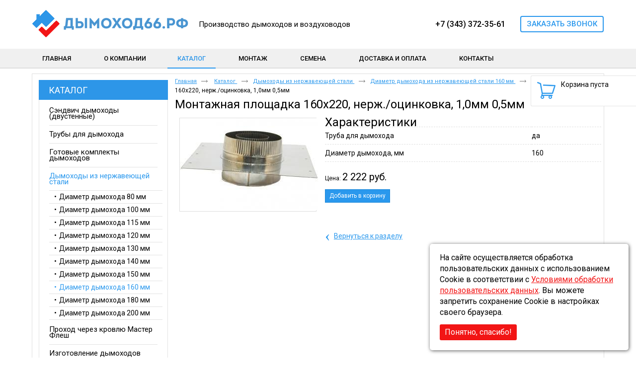

--- FILE ---
content_type: text/html; charset=utf-8
request_url: https://xn--66-jlca3bma9cvc.xn--p1ai/product/item/montazhnaya-ploschadka-160x220-nerzh-otsinkovka-1-0mm-0-5mm
body_size: 6332
content:
<!doctype html>
<!--[if lt IE 7]>
<html class="nojs ie-lt7 ie-lt8 ie-lt9 ie-lt10 ie">
<![endif]-->
<!--[if lt IE 8]>
<html class="nojs ie-lt8 ie-lt9 ie-lt10 ie">
<![endif]-->
<!--[if lt IE 9]>
<html class="nojs ie-lt9 ie-lt10 ie">
<![endif]-->
<!--[if lt IE 10]>
<html class="nojs ie-lt10 ie">
<![endif]-->
<!--[if gt IE 8]> <!-->
<html class="nojs">
<!--><![endif]-->
<head>
	<!-- client: 3683 -->
	<!-- design: design_4 -->

	<title>Монтажная площадка 160x220, нерж./оцинковка, 1,0мм 0,5мм в наличии. Купить на сайте Дымоход66.рф</title>
	<meta http-equiv="Content-Type" content="text/html; charset=utf-8" />
	<meta name="keywords" content="Монтажная площадка 160x220, нерж./оцинковка, 1,0мм 0,5мм" />
<meta name="description" content="Монтажная площадка 160x220, нерж./оцинковка, 1,0мм 0,5мм. Окраска изделий в любой цвет по RAL. Скидки до 20%. Бесплатная доставка по Екатеринбургу." />
	<meta property="og:type" content="website" />
<meta property="og:url" content="https://xn--66-jlca3bma9cvc.xn--p1ai/product/item/montazhnaya-ploschadka-160x220-nerzh-otsinkovka-1-0mm-0-5mm" />
<meta property="og:image" content="https://xn--66-jlca3bma9cvc.xn--p1ai/uploads/logo.png" />
<meta property="og:title" content="Монтажная площадка 160x220, нерж./оцинковка, 1,0мм 0,5мм — Диаметр дымохода из нержавеющей стали 160 мм — Каталог" />
<meta property="og:site_name" content="Xn--66-jlca3bma9cvc.xn--p1ai" />
			
				<meta name="viewport" content="width=device-width, initial-scale=1.0">
	
			<meta http-equiv="Content-Language" content="ru"/>
	<link rel="shortcut icon" href="/uploads/favicon.ico" type="image/x-icon"/>
	
	<!--[if IE]>
	<meta content="IE=edge" http-equiv="X-UA-Compatible">
	<![endif]-->
	<!--[if IE 6]>
	<script type="text/javascript" src="/designs/design_4/common/scripts/DD_belatedPNG_0.0.8a-min.js"></script>
	<script type="text/javascript">
		DD_belatedPNG.fix('.png');
		DD_belatedPNG.fix('.panda-logo-link img');
		DD_belatedPNG.fix('.panda-login-link a');
		DD_belatedPNG.fix('.panda-links__submit');
	</script>
	<![endif]-->
	<!--[if lt IE 7]>
	<script type="text/javascript" src="/designs/design_4/common/scripts/ie_stylesheet.js"></script>
	<script type="text/javascript" src="/designs/design_4/common/scripts/ie_png_ail.js"></script>
	<![endif]-->

	<script type="text/javascript">
		var current_design = 4,
			current_language = "ru";
		document.documentElement.className = document.documentElement.className.replace('nojs', 'js');
	</script>

			<link href="/designs/design_4/includes.min.css?v=1755666616" rel="stylesheet" type="text/css"/>
		<link rel="stylesheet" type="text/css" href="/dynamic/styles.css?v=1768986460" media="all"/>
		<link href="/addon/gadget-color.css?v=1753124726" rel="stylesheet" type="text/css" media="screen"/>
		<script type="text/javascript" src="/designs/design_4/includes.min.js?v=1755666616"></script>
		<script type="text/javascript" src="/addon/customize.js?v=1753124573"></script>
	</head>
<body class="panda-bg-color design_4 panda-module-product panda-user">
	<noindex>
		<div style="display: none;">
			<!-- Yandex.Metrika counter -->
<script type="text/javascript">
    (function (d, w, c) {
        (w[c] = w[c] || []).push(function() {
            try {
                w.yaCounter44418943 = new Ya.Metrika({
                    id:44418943,
                    clickmap:true,
                    trackLinks:true,
                    accurateTrackBounce:true
                });
            } catch(e) { }
        });

        var n = d.getElementsByTagName("script")[0],
            s = d.createElement("script"),
            f = function () { n.parentNode.insertBefore(s, n); };
        s.type = "text/javascript";
        s.async = true;
        s.src = "https://mc.yandex.ru/metrika/watch.js";

        if (w.opera == "[object Opera]") {
            d.addEventListener("DOMContentLoaded", f, false);
        } else { f(); }
    })(document, window, "yandex_metrika_callbacks");
</script>
<noscript><div><img src="https://mc.yandex.ru/watch/44418943" style="position:absolute; left:-9999px;" alt="" /></div></noscript>
<!-- /Yandex.Metrika counter -->
<link href='https://fonts.googleapis.com/css?family=Roboto:400,400italic,500,500italic,700,700italic,900italic,300,300italic' rel='stylesheet' type='text/css'>	

<!--LiveInternet counter--><script type="text/javascript">
document.write("<a href='//www.liveinternet.ru/click' "+
"target=_blank><img src='//counter.yadro.ru/hit?t14.1;r"+
escape(document.referrer)+((typeof(screen)=="undefined")?"":
";s"+screen.width+"*"+screen.height+"*"+(screen.colorDepth?
screen.colorDepth:screen.pixelDepth))+";u"+escape(document.URL)+
";"+Math.random()+
"' alt='' title='LiveInternet: показано число просмотров за 24"+
" часа, посетителей за 24 часа и за сегодня' "+
"border='0' width='88' height='31'><\/a>")
</script><!--/LiveInternet-->		</div>
	</noindex>
<!--[if lt IE 8]>
<noindex>
<p class="browsehappy">Вы используете <strong>устаревший</strong> браузер. Пожалуйста <a rel="nofollow" href="http://browsehappy.com/">обновите
	браузер</a>, чтобы получить больше возможноcтей.</p>
</noindex>
<![endif]-->

<div class="panda-admin-panel__header">
	</div>

<div class="panda-wrapper"
     >

	<div class="panda-wrapper__header">

		<div class="panda-header panda-block__dynamic-width">

			
				<div class="panda-logo">
							<a href="/" title="Дымоход66.рф" class="panda-logo-link">
				<img src="/uploads/logo.png" alt="Дымоход66.рф" />
				<ins class="panda-logo-link-border"></ins>
			</a>
					</div>								<div class="panda-contact panda-header__phone panda-secondary-font">
						<div class="contact-container">
<div class="h_tel"><span>+7 (343) 372-35-61</span></div>

<div class="h_zvonok"><a class="zz" href="/application/4">Заказать звонок</a></div>
</div>

<div class="header-gazon" style="display:none;">
<div class="header-gazon__advantages">
<ul>
	<li>17 видов смесей газонных трав для любого ландшафта<br>
	(а так же индивидуальные составы и отдельно семена трав)</li>
	<li>Самая выгодная цена на семена газона в Екатеринбурге с доставкой</li>
	<li>Консультация перед покупкой</li>
</ul>

<ul>
	<li>Удобная доставка!</li>
	<li>Система скидок!</li>
	<li>Гарантия качества!</li>
	<li>В наличии!</li>
</ul>
</div>

<div class="header-gazon__contacts">
<div class="h_tel"><a href="https://web.archive.org/web/20250318080756/tel: +79222093561">+7 (922) 209-35-61</a></div>

<div class="h_tel"><a href="https://web.archive.org/web/20250318080756/tel: +79122023606">+7 (912) 202-36-06</a></div>

<div class="h_mail"><a href="https://web.archive.org/web/20250318080756/mailto:3606-ural@bk.ru">3606-ural@bk.ru</a></div>
<a class="zz" href="/web/20250318080756/https://%D0%B4%D1%8B%D0%BC%D0%BE%D1%85%D0%BE%D0%B466.%D1%80%D1%84/application/4">Обратный звонок</a></div>
</div>				<p class="panda-buttons-social__header">
			<a class="panda-mini-ico__home" href="/"></a>
			<a class="panda-mini-ico__map" href="/sitemap"></a>
		<a class="panda-mini-ico__mail" href="mailto:3723561@mail.ru"></a>	</p>
</div>
				
				<div class="panda-clear"></div>
				<div class="panda-border-bottom"></div>

				
					
				<div class="panda-block-text-zone">
		<div class="dis">Производство дымоходов и воздуховодов</div>	</div>
<div style="clear: right"></div>	
	<ul class="panda-menu__horizontal-header panda-context-novis">
												<li class="panda-menu__horizontal-header-item panda-menu__horizontal-header-item-0">
											<a class="panda-menu__horizontal-header-item-text" href="/"><ins>Главная</ins></a>					
														</li>
															<li class="panda-menu__horizontal-header-item panda-menu__horizontal-header-item-1">
											<a class="panda-menu__horizontal-header-item-text" href="/article/o-kompanii"><ins>О компании</ins></a>					
														</li>
															<li class="panda-menu__horizontal-header-item panda-menu__horizontal-header-item-2">
											<a class="panda-menu__horizontal-header-item-text" href="/article/montazh"><ins>Монтаж </ins></a>					
														</li>
															<li class="panda-menu__horizontal-header-item panda-menu__horizontal-header-item-3">
											<a class="panda-menu__horizontal-header-item-text" href="/semena-gazona-i-smesi"><ins>Семена</ins></a>					
														</li>
															<li class="panda-menu__horizontal-header-item panda-menu__horizontal-header-item-4">
											<a class="panda-menu__horizontal-header-item-text" href="/article/dostavka-i-oplata"><ins>Доставка и оплата</ins></a>					
														</li>
															<li class="panda-menu__horizontal-header-item panda-menu__horizontal-header-item-katalog">
																								<span class="panda-menu__horizontal-header-item-text"><ins>
									<a class="panda-menu-horizontal-header__active-bramch" href="/product">Каталог</a>								</ins></span>
																						
														</li>
															<li class="panda-menu__horizontal-header-item panda-menu__horizontal-header-item-5">
											<a class="panda-menu__horizontal-header-item-text" href="/contacts"><ins>Контакты</ins></a>					
														</li>
						</ul>

				<div class="panda-block-text-zone">
			</div>
<div style="clear: right"></div>	
			<div class="panda-menu-border-bottom panda-block__dynamic-width "></div>
		</div>
	</div>

	<div class="panda-wrapper__main">
		


	<div class="panda-main panda-block__dynamic-width" >
	<div class="panda-grid-wrapper panda-context-vis">
			<div class="panda-grid__6 panda-grid__margin0">
			
				
				<div class="panda-block-text-zone">
			</div>
<div style="clear: right"></div>	
	<div class="panda-menu__vertical-main">
									<span class="h1">
					<a href="/product">Каталог</a>
									</span>
					
		<ul class="panda-menu__vertical-main-menu panda-block__set-last-child panda-block__set-first-child panda-menu-vertical__catalog">
										<li class="panda-menu__vertical-main-item  panda-menu__vertical-main-item--6">

					
					<span class="panda-menu__vertical-main-item-link panda-menu__vertical-main-item-link__level-1">
												<ins>
															<a href="/product/katalog/41">
							
														<span>Сэндвич дымоходы (двустенные)</span>

															</a>
													</ins>
					</span>

					
														</li>
							<li class="panda-menu__vertical-main-item  panda-menu__vertical-main-item--8">

					
					<span class="panda-menu__vertical-main-item-link panda-menu__vertical-main-item-link__level-1">
												<ins>
															<a href="/product/katalog/42">
							
														<span>Трубы для дымохода</span>

															</a>
													</ins>
					</span>

					
														</li>
							<li class="panda-menu__vertical-main-item  panda-menu__vertical-main-item-15">

					
					<span class="panda-menu__vertical-main-item-link panda-menu__vertical-main-item-link__level-1">
												<ins>
															<a href="/product/gotovye-komplekty-dymohodov">
							
														<span>Готовые комплекты дымоходов </span>

															</a>
													</ins>
					</span>

					
														</li>
							<li class="panda-menu__vertical-main-item  panda-menu__vertical-main-item-2">

					
					<span class="panda-menu__vertical-main-item-link panda-menu__vertical-main-item-link__level-1 panda-menu__vertical-main-item-link-active-branch">
												<ins>
															<a href="/product/dyimohodyi-iz-nerzhaveyuschey-stali">
							
														<span>Дымоходы из нержавеющей стали</span>

															</a>
													</ins>
					</span>

					
																
							<ul class="panda-menu__vertical-main-submenu">
																																		<li class="panda-menu__vertical-main-submenu-item  panda-menu__vertical-main-submenu-item-8">

										
																				<span class="panda-menu__vertical-main-item-link__level-2">
																							<a href="/product/diametr-dyimohoda-iz-nerzhaveyuschey-stali-80-mm">
											
											
											<span>Диаметр дымохода 80 мм</span>

																							</a>
																					</span>

										
																													</li>
																																			<li class="panda-menu__vertical-main-submenu-item  panda-menu__vertical-main-submenu-item-9">

										
																				<span class="panda-menu__vertical-main-item-link__level-2">
																							<a href="/product/diametr-dyimohoda-iz-nerzhaveyuschey-stali-100-mm">
											
											
											<span>Диаметр дымохода 100 мм</span>

																							</a>
																					</span>

										
																													</li>
																																			<li class="panda-menu__vertical-main-submenu-item  panda-menu__vertical-main-submenu-item-10">

										
																				<span class="panda-menu__vertical-main-item-link__level-2">
																							<a href="/product/diametr-dyimohoda-iz-nerzhaveyuschey-stali-115-mm">
											
											
											<span>Диаметр дымохода 115 мм</span>

																							</a>
																					</span>

										
																													</li>
																																			<li class="panda-menu__vertical-main-submenu-item  panda-menu__vertical-main-submenu-item-12">

										
																				<span class="panda-menu__vertical-main-item-link__level-2">
																							<a href="/product/diametr-dyimohoda-iz-nerzhaveyuschey-stali-120-mm">
											
											
											<span>Диаметр дымохода 120 мм</span>

																							</a>
																					</span>

										
																													</li>
																																			<li class="panda-menu__vertical-main-submenu-item  panda-menu__vertical-main-submenu-item-3">

										
																				<span class="panda-menu__vertical-main-item-link__level-2">
																							<a href="/product/diametr-dyimohoda-iz-nerzhaveyuschey-stali-130-mm">
											
											
											<span>Диаметр дымохода 130 мм</span>

																							</a>
																					</span>

										
																													</li>
																																			<li class="panda-menu__vertical-main-submenu-item  panda-menu__vertical-main-submenu-item-4">

										
																				<span class="panda-menu__vertical-main-item-link__level-2">
																							<a href="/product/diametr-dyimohoda-iz-nerzhaveyuschey-stali-140-mm">
											
											
											<span>Диаметр дымохода 140 мм</span>

																							</a>
																					</span>

										
																													</li>
																																			<li class="panda-menu__vertical-main-submenu-item  panda-menu__vertical-main-submenu-item-11">

										
																				<span class="panda-menu__vertical-main-item-link__level-2">
																							<a href="/product/diametr-dyimohoda-iz-nerzhaveyuschey-stali-150-mm">
											
											
											<span>Диаметр дымохода 150 мм</span>

																							</a>
																					</span>

										
																													</li>
																																			<li class="panda-menu__vertical-main-submenu-item  panda-menu__vertical-main-submenu-item-5">

										
																				<span class="panda-menu__vertical-main-item-link__level-2 panda-menu__vertical-main-item-link-active-branch panda-menu__vertical-main-item-link-active">
																							<a href="/product/diametr-dyimohoda-iz-nerzhaveyuschey-stali-160-mm">
											
											
											<span>Диаметр дымохода 160 мм</span>

																							</a>
																					</span>

										
																													</li>
																																			<li class="panda-menu__vertical-main-submenu-item  panda-menu__vertical-main-submenu-item-6">

										
																				<span class="panda-menu__vertical-main-item-link__level-2">
																							<a href="/product/diametr-dyimohoda-iz-nerzhaveyuschey-stali-180-mm">
											
											
											<span>Диаметр дымохода 180 мм</span>

																							</a>
																					</span>

										
																													</li>
																																			<li class="panda-menu__vertical-main-submenu-item  panda-menu__vertical-main-submenu-item-7">

										
																				<span class="panda-menu__vertical-main-item-link__level-2">
																							<a href="/product/diametr-dyimohoda-iz-nerzhaveyuschey-stali-200-mm">
											
											
											<span>Диаметр дымохода 200 мм</span>

																							</a>
																					</span>

										
																													</li>
																								</ul>
																</li>
							<li class="panda-menu__vertical-main-item  panda-menu__vertical-main-item-13">

					
					<span class="panda-menu__vertical-main-item-link panda-menu__vertical-main-item-link__level-1">
												<ins>
															<a href="/product/prohod-cherez-krovlyu-master-flash">
							
														<span>Проход через кровлю Мастер Флеш</span>

															</a>
													</ins>
					</span>

					
														</li>
							<li class="panda-menu__vertical-main-item  panda-menu__vertical-main-item-16">

					
					<span class="panda-menu__vertical-main-item-link panda-menu__vertical-main-item-link__level-1">
												<ins>
															<a href="/product/izgotovlenie-dymohodov-iz-nerzhaveyushei-stali">
							
														<span>Изготовление дымоходов</span>

															</a>
													</ins>
					</span>

					
														</li>
							<li class="panda-menu__vertical-main-item  panda-menu__vertical-main-item-25">

					
					<span class="panda-menu__vertical-main-item-link panda-menu__vertical-main-item-link__level-1">
												<ins>
															<a href="/product/izgotovlenie-vozduhovodov-iz-otsinkovannoy-stali">
							
														<span>Изготовление воздуховодов</span>

															</a>
													</ins>
					</span>

					
														</li>
					</ul>
	</div>

				<div class="panda-block-text-zone">
			</div>
<div style="clear: right"></div>	
						
	
	<div class="panda-basket__header" id="basket_container">
		<div class="panda-basket__header-container">
			<span class="panda-basket__header-link"><span class="h1">Корзина</span></span>
			<span class="panda-basket__header-status">
									Корзина пуста							</span>

										
						
					</div>
	</div>
	










		</div>
	
	<div class="panda-grid__18 panda-grid__margin6">
		
		<ul class="panda-path panda-block__set-last-child">
		<li><a href="/">Главная</a></li>
								<li>
								<a href="/product">
										Каталог									</a>
						</li>
								<li>
								<a href="/product/dyimohodyi-iz-nerzhaveyuschey-stali">
										Дымоходы из нержавеющей стали									</a>
						</li>
								<li>
								<a href="/product/diametr-dyimohoda-iz-nerzhaveyuschey-stali-160-mm">
										Диаметр дымохода из нержавеющей стали 160 мм									</a>
						</li>
		
					<li>
				Монтажная площадка 160x220, нерж./оцинковка, 1,0мм 0,5мм			</li>
			</ul>

	
	<div class="panda-catalog-product-item panda-kartochka">
	<h1>Монтажная площадка 160x220, нерж./оцинковка, 1,0мм 0,5мм</h1>

				<div class="panda-block-text-zone">
			</div>
<div style="clear: right"></div>	
	
	
	<div class="panda-catalog-product-card">

		<div class="panda-grid__4 panda-grid__margin0">
						<div class="panda-block-text-zone">
			</div>
<div style="clear: right"></div>							<div class="panda-catalog-product-item-photos">
				<div class="panda-catalog-product-item-photos-selected">
											<img src="/uploads/product/248/278x800.jpg" alt="Монтажная площадка 160x220, нерж./оцинковка, 1,0мм 0,5мм" />
																			</div>
				<div class="panda-clear"></div>

							</div>
			<div class="panda-clear"></div>
										<div class="panda-block-text-zone">
			</div>
<div style="clear: right"></div>		
									
						<div class="panda-block-text-zone">
			</div>
<div style="clear: right"></div>				<div class="panda-clear"></div>
		<div class="panda-gadget__inner"></div>
		<br/>

			</div>


	<div class="panda-grid__8 panda-grid__margin4">
		
			<div class="h2">Характеристики</div>
		<table class="panda-catalog-product-item__characteristic">
			<colgroup>
				<col class="panda-catalog-product-item__characteristic-key"/>
				<col class="panda-catalog-product-item__characteristic-value"/>
			</colgroup>
							<tr>
					<td class="panda-catalog-product-item__characteristic-key">
						<span>Труба для дымохода</span></td>
					<td class="panda-catalog-product-item__characteristic-value">
						да					</td>
				</tr>
							<tr>
					<td class="panda-catalog-product-item__characteristic-key">
						<span>Диаметр дымохода, мм</span></td>
					<td class="panda-catalog-product-item__characteristic-value">
						160					</td>
				</tr>
					</table>
	
			<script type="text/javascript">
			$(document).ready(function () {
				$('.show_all').click(function(e){
					e.preventDefault();
					$(this).parents('.panda-catalog-product-item__characteristic').find('.hidden_item').toggle(200, 'easeOutCubic');
					$(this).parent().find('.show_all').toggle(200, 'easeOutCubic');
				})
				$(".group-img, .group-img-simple").colorbox({
					rel:$(this).attr('rel'),
					title: function(){
						var url = $(this).parent().children('.checkbox_group').clone();
						if (url.html() == null)
						{
							url = null;
						}
						else
						{
							url.removeClass('checkbox_group');
							url.removeClass('group-img-span');
						}

						return url;
					},
					onComplete: function(){
						$('#cboxTitle input').click(function ()
						{
							$(this).attr('id', '');
							if ($('#' + $(this).attr('rn')).is(':checkbox') && $('#' + $(this).attr('rn')).attr('checked') == 'checked')
							{
								$('#' + $(this).attr('rn')).attr('checked', false);
								$('#' + $(this).attr('rn')).trigger('change');
								return;
							}
							$('#' + $(this).attr('rn')).attr('checked', true);
							$('#' + $(this).attr('rn')).trigger('change');
						});
					}

				});
			});
		</script>
			<form name="types_form" id="types_form" method="post">
							<input id="type_0" type="hidden" name="type[0]" value="0">
											</form>
										<div class="panda-catalog-product-item-price">
				Цена:
									<span class="panda-secondary-font price">
													2 222 руб.											</span>
											</div>
		
									<div class="panda-catalog-product-item-count">
		
						<span id="basket_add_248"   href="/basket/add/248?party_count=1" class="panda-btn basket-add">
				<span>Добавить в корзину</span>
			</span>
			<img src="/images/loader_small.gif" class="loader" width="9" height="9" title="Загрузка" alt="Загрузка" style="display:none" />
		
			</div>								
	
	<div class="panda-clear" style="margin-bottom: 10px;"></div>

			
<table class="panda-catalog-product-item__characteristic">
	<colgroup>
		<col class="panda-catalog-product-item__characteristic-key"/>
		<col class="panda-catalog-product-item__characteristic-value"/>
	</colgroup>

	
	
	
	
	</table>	
	
				<div class="panda-block-text-zone">
			</div>
<div style="clear: right"></div>	
    
	
	
	
		
	
				<div class="panda-block-text-zone">
			</div>
<div style="clear: right"></div>	
	
														<span class="panda-back-link-container">
			<a href="/product/diametr-dyimohoda-iz-nerzhaveyuschey-stali-160-mm" class="panda-back-link">
				<span class="panda-back-link-symbol">&lsaquo;</span>
				<span class="panda-link">Вернуться к разделу</span>
			</a>
		</span>
	
	</div>
	</div>
	</div>

		</div>
	</div>

	<div class="panda-grid-wrapper panda-context-vis panda-gadget__grid-2">

	<div class="panda-grid__6 panda-grid__margin0">
			</div>

	<div class="panda-grid__18 panda-grid__margin6">
		

		

		

		

			</div>
</div>	</div>




	</div>

	<div class="panda-wrapper__footer">
		<div class="panda-footer panda-block__dynamic-width">

			
						<noindex>
		<ul class="panda-footer-menu panda-context-vis">
																												<li>
							<a rel="nofollow" href="/">Главная</a>						</li>
																																					<li>
							<a rel="nofollow" href="/article/o-kompanii">О компании</a>						</li>
																																					<li>
							<a rel="nofollow" href="/article/montazh">Монтаж </a>						</li>
																																					<li>
							<a rel="nofollow" href="/semena-gazona-i-smesi">Семена</a>						</li>
																																					<li>
							<a rel="nofollow" href="/article/dostavka-i-oplata">Доставка и оплата</a>						</li>
																															<li class="panda-footer-menu-item__active">
																							<a rel="nofollow" href="/product">Каталог</a>													</li>
																																					<li>
							<a rel="nofollow" href="/contacts">Контакты</a>						</li>
														</ul>
	</noindex>

				<div class="panda_copy revert-link-color">
  <div>&copy; 			2026		 Дымоход66.рф</div>

			<div>
			<p>Адрес: 620042, Россия, Свердловская область, г. Екатеринбург, ул.Аппаратная, 3, оф.301</p>

<p>Телефон: +7 (343) 372-35-61</p>

<div class="cookie-block">
<div class="cookie-inner">На сайте осуществляется обработка пользовательских данных с использованием Cookie в соответствии с <a href="/privacy-policy" target="_blank">Условиями обработки пользовательских данных</a>. Вы можете запретить сохранение Cookie в настройках своего браузера.

<div class="close">Понятно, спасибо!</div>
</div>
</div>
		</div>
	</div>									<div class="privacy_policy_link"><a href="/privacy-policy">Политика конфиденциальности</a></div>
				
				
			<div class="panda-contacts__footer">
															<span id="itpanda"
						   title="Создание сайтов" alt="Создание сайтов"></span>
												</div>
				<div class="panda-footer-ancors">
					</div>
	<div class="clear:right;"></div>

			
				<div class="panda-clickzone__footer">
						<div class="panda-block-text-zone">
			</div>
<div style="clear: right"></div>				</div>
									<div class="panda-login-link">
						<a href="/login">
							<img src="/designs/design_4/common/images/footer/login-link.png"/>
						</a>
					</div>
				
						</div>
	</div>
</div>


			<div id="totopscroller">
		<a title="" style="display:none" class="panda-totopscroller-top" href="#"></a>
				<div>
			<a title="" style="display:none" class="panda-totopscroller-prev" href="#"></a>
			<a title="" style="display:none" class="panda-totopscroller-bottom" href="#"></a>
		</div>
	</div>
<div id="popupcontainer" class="popupcontainerTarget" style="display:none"></div>
	<script type="text/javascript" src="/designs/design_4/common/scripts/totop.js"></script>
	<link rel="stylesheet" type="text/css" media="screen" href="/designs/design_4/common/styles/totop.css" />
	<link href="/addon/gadget-color-bottom.css?v=1753039840" rel="stylesheet" type="text/css" media="screen"/>
	<script type="text/javascript" src="/addon/customize-bottom.js?v=1753119039"></script>
</body>
</html>


--- FILE ---
content_type: text/css
request_url: https://xn--66-jlca3bma9cvc.xn--p1ai/addon/gadget-color-bottom.css?v=1753039840
body_size: 13020
content:
/*adaptiv*/

.owl-carousel {
    width: 94%;
}
.panda-menu-border-bottom,
.panda-border-bottom {
    display: none;
}
.menu_media {
    display: none;
}

@media (max-width: 1149px) {
    html {
        -webkit-text-size-adjust: 100%;
    }
  iframe {
    max-width: 100% !important;
  }
  #vk_groups {
    max-width: 100%;
  }
    .panda-gadget-news-list {
        display: -webkit-box;
        display: -moz-box;
        display: -ms-flexbox;
        display: -webkit-flex;
        -webkit-flex-wrap: wrap;
        display: flex;
        flex-wrap: wrap;
    }
    .panda-illustration {
        width: 100%;
    }
    .text_on_illustration-block {
    height: 115%;
    display: inline-table;
    width: 100%;
    }
    .text_on_illustration-block-content {
    height: 100%;
    display: table-cell;
    vertical-align: middle;
    width: 100%;
    }
    .panda-main {
        min-width: 290px !important;
        /*margin: 0 10px !important;*/
    }
    .panda-module-homepage .panda-grid__18 {
        margin-right: 0%;
        /*width: 100% !important;*/
    }
    .panda-footer__phone, .panda_copy, .panda-footer-menu, .privacy_policy_link {
        margin-left: 15px;
    }
}/*1149*/

@media all and (max-width: 992px) {
    .h1, h1, h1 span {
        margin: 24px 0 5px !important;
        font-size: 25px !important;
        line-height: normal;
    }
  body, button, input, select, textarea, p, dl dd,
  .panda-contact,
  h1, h2, h3, .h1, .h2, .h3, .panda-kartochka > h1, .panda-kartochka h2,
  .panda-kartochka .panda-secondary-font,
  .panda-catalog-product-item__characteristic td,
  .panda-menu__horizontal-header-item,
  td.panda-orders-table-price,
  .panda-orders-table td,
  .panda-article td,
  .panda-catalog-product-list-item-price span,
  .panda-category-list-small .panda-catalog-product-list-item-name span,
  .panda-order-list-item-products-sum-price,
  .panda-category-list-small .panda-catalog-product-list-item-name span,
  .dis,
  .panda-category-list-small .panda-catalog-product-list-item-name a span,
  .panda-gadget-gallery-name a, .panda-gadget-gallery-name small,
  .panda-news-filter-item span ins, .panda-news-filter-item a, .panda-pager-item {
  font-family: 'Arial', sans-serif !important;
  }
  h1, .h1 {
      font-size: 30px !important;
      margin: 0 0px 15px 0 !important;
      line-height: normal !important;
    }
    h2, .h2, #types_form .h2 {
        font-size: 28px !important;
      line-height: normal !important;
  }
    h3 {
        font-size: 26px !important;
      line-height: normal !important;
  }
    .panda-gadget__item p,
    .panda-article div > span,
    .panda-modal-application div > span,
    p span,
    dd, dt, .panda-feedback__body-author_info,
    .panda-article div,
    .panda-article,
    .panda-article p,
    .panda-article p span,
    .panda-article span,
    .panda-article ul li,
    .panda-gadget__item ul li,
    .panda-article a,
    .panda-article li,
    #item_description p,
    #item_description ul li,
    .feedback-short_text,
    .panda-gadget-news-item p,
    .article-submenu,
    .panda-grid__18 ul.panda-menu__vertical-main > li span ins,
    .panda-footer div,
    div.panda-block-text-zone,
    div.panda-block-text-zone p,
    .panda-article table td,
    label,
    .panda-catalog-product-item__characteristic td,
    .panda-tabs>li>a,
    .panda-back-link-container,
    .panda-catalog-product-item-price span,
    .panda-gadget-catalog-item-price span,
    .panda-module-search .panda-grid__18 p {
      font-size: 20px !important;
      line-height: 28px !important;
      font-family: Arial !important;
    }
    .panda-catalog-product-list-item-description,
    .panda-catalog-product-list-item-parametr,
    .panda-catalog-product-list-item-parametrs select {
        font-size: 18px !important;
        line-height: 24px !important;
    }
  .panda-catalog-product-filter-item .panda-labele,
  .panda-select-current {
      font-size: 18px;
  }
  .panda-filter-params-item label {
      font-size: 18px !important;
      line-height: 18px !important;
  }
    .simplemodal-container .panda-form .fa {
        font-size: 18px !important;
    }
    .application-form input, .application-form textarea {
        padding-left: 18px !important;
        font-size: 18px !important;
        line-height: 24px !important;
    }
  .panda-filter-params-item {
      padding-left: 20px;
  }
    .panda-basket-table-order .toolTip {
        display: none;
    }
  dd.panda-catalog-product-list-item-description {
    /*overflow-x: scroll;*/
  }
    .panda-basket__btn span,
    .panda-basket-table-order__name span,
    .panda-basket-table-order__num label {
        font-size: 14px !important;
    }
    .panda-gadget-news dl dd {
        font-size: 14px !important;
        line-height: normal !important;
        padding: 2px 5px;
    }
  .panda-gadget-news dl dt {
      margin-top: 12px;
  }
    .panda-path li {
        background: url(/addon/path-item.png) right center no-repeat;
        padding-right: 22px !important;
        margin-right: 7px;
    }
  .panda-article ul li,
  .panda-gadget__item ul li {
      background: url('/addon/li_art.png') 0 19px no-repeat !important;
  }
  .panda-catalog-product-item-price {
      font-size: 20px;
      margin-top: 10px;
  }
    .panda-back-link-container .panda-back-link-symbol {
        top: -4px;
    }
  .panda-path li,
  .panda-path li a {
      font-size: 16px !important;
      line-height: 26px !important;
  }
  .panda-wrapper__main img,
    .panda-footer img {
        max-width: 100% !important;
      height: auto !important;
  }
    .panda-article img {
        max-width: 98% !important;
    }
  .panda-basket-table-order__photo img {
    max-width: 68px !important;
  }
    .panda-basket__btn span {
        font-size: 14px !important;
    }
    .panda-path li.panda-block__last-child {
        /*display: none !important;*/
    }
    .panda-tabs>li {
        border-radius: 0;
    }
    .panda-footer {
        padding-bottom: 10px !important;
    }
    .panda_copy div:first-child {
        margin-bottom: 10px;
        font-size: 16px;
    }
    .panda-gadget__inner {
        padding-bottom: 0px;
        border-bottom: 0px solid #ededed;
        padding-left: 0;
    }
    .panda-wrapper {
        background: none;
    }
    .panda-catalog-product-list-item-name {
      font-size: 18px !important;
  }
  .panda-border-list-image {
      border-bottom: 0px;
  }
    #simplemodal-container {
        max-height: 85%;
        max-width: 80%;
  }
    .panda-block__dynamic-width {
        /*min-width: 100% !important;*/
        max-width: 100% !important;
        padding: 0px 0px;
    }
    .panda-footer.panda-block__dynamic-width {
        /*min-width: 94% !important;*/
        /*max-width: 94% !important;*/
        /*margin: 0 3% !important;*/
        padding: 0;
    }
    td.panda-catalog-product-item__characteristic-value {
        text-align: right;
    }
    .panda-path li {
        padding-right: 0px;
    }
    .panda-path li a span {
        padding-right: 20px;
    }
    .owl-carousel .panda-gadget-catalog-item-photo img {
        border: 0px solid #e0e0e0;
    }
    .panda-gadget-catalog-item-title {
        overflow: visible;
    }
    .panda-wrapper , .panda-wrapper__footer {
        min-width: 100% !important;
    }
    .panda-wrapper__header, .panda-wrapper__illustration, .panda-wrapper__main, .panda-wrapper__footer, .panda-header, .panda-footer {
        min-width: 100%;
    }
    .panda-wrapper__header {
        padding-top: 0;
    }
    .panda-logo {
        margin-top: 0;
    }
    .panda-logo img {
        max-height: 65px;
    }
    .panda_copy {
        width: 100%;
        margin-bottom: 10px;
    }
    .panda-application > h1 {
        padding-right: 10px !important;
    }
    .panda-contacts__footer,
    .panda-login-link {
        display: none;
    }
  .menu_media {
        position: absolute;
        top: 6px;
        right: 8px;
        line-height: normal;
        padding: 11px 0 9px;
        font-size: 14px;
        color: #000;
        display: block;
        width: 50px;
        text-align: center;
        border: 1px solid #000;
        transition: .3s;
    }
    .menu_media:hover {
        cursor: pointer;
        /*background: #dddddd;*/
    }
    .menu_media.active {
        background: #dddddd;
        color:#000 !important;
    }
  .menu_media:after {
  
  }
  .panda-header .panda-basket__header {
  position: absolute;
    top: 6px !important;
    right: 65px !important;
  left: auto !important;
    width: 50px !important;
    min-width: 50px !important;
    height: 48px;
    display: block;
    overflow: hidden;
    background: url(/addon/basket-media.png) center center no-repeat transparent !important;
    border: 1px solid #000;
    padding: 0 !important;
  }
   .panda-basket__header .h1 {
  display: none;
  }
  .panda-basket__header-status {
  background: none;
    float: left;
    color: transparent;
    width: 5px;
  }
  .panda-basket__header-status a {
    color: #000 !important;
    position: absolute;
    left: 0px;
    top: 0px;
    padding: 6px 15px 20px 14px;
    width: 20px;
    overflow: hidden;
    display: block;
    text-decoration: none !important;
    height: 22px;
    line-height: 35px;
    text-align: center;
    font-size: 18px;
    font-weight: 700;
  }
  .panda-basket__header-end-price,
  .panda-basket__header .panda-btn  {
  display: none;
  }
  .panda-header {
    height: 85px !important;
    border-top: 2px solid #6D3A7D;
    border-bottom: 2px solid #6D3A7D;
  }
  .panda-main {
    margin-top: 5px;
  }
  .panda-wrapper {
    padding-top: 0px !important;
  }
  html, body {
  font-size: 14px !important;
  /*background: none !important;*/
  }
  .panda-menu__horizontal-header-item-text ins {
      font-size: 18px;
        padding: 0;
  }
  div.hp_item {
        width: 31% !important;
      margin: 0 5px 30px 5px !important;
  }
  #jivo_css_detector {display:none;}
  #jivo_top_wrap {display:none;}
  #jivo_copyright {display:none}
    .panda-menu__horizontal-header {top: 36px;  top: 6px;}
  .panda-contact {top: 5px;}
    .panda-logo {
        padding-top: 5px;
        margin-bottom: 0px;
        padding-bottom: 0;
        width: 230px;
        max-width: 90%;
    }
  .head_text1 {top: 65px;left: 114px;}
  .panda-login__header {top: 83px;}
  .panda-header {height: 116px;}
  .panda-basket__header-end-price {display: none;}
  .panda-basket__header {
        top: 0px;
        width: 100%;
        padding-left: 0px !important;
        padding-right: 0px !important;
        z-index: 999;
    }
    .panda-basket__header .h1 {
        display: none;
    }
    .panda-basket__header-status {
        float: left;
        color: transparent;
        width: 5px;
    }
    .panda-basket__header-container .panda-btn {
        margin-top: -2px;
        margin-left: 10px;
    }
    .panda-basket__header-container {
        padding-left: 10px;
        padding-right: 10px;
    }
    body {
        min-width: 100%;
  }
  .panda-catalog-product-list-item-old-price {
        display: block;
  }

  /*menu*/
    
   .panda-menu__horizontal-header {
        width: 100%;
        border-radius: 0px;
        display: none;
        left: 0px;
        z-index: 200;
        padding-left: 0 !important;
    }
    .panda-menu__horizontal-header li {
      padding-left: 0 !important;
    }
    .panda-menu__horizontal-header-item {
        padding-left: 0;
      float: none;
      display: table;
    }
  .panda-menu__horizontal-header-item-text ins {
        height: 40px;
        line-height: 40px;
        font-weight: 400;
  }
    .panda-menu__horizontal-header-item span {
        /*background-image: none !important;*/
        color: #fff !important;
        background: #fff;
        width: 100%;
        text-decoration: none !important;
    }
    .panda-menu__horizontal-header-item a {
        background: #e8e8e8 !important;
        color: #000 !important;
        width: 100%;
        padding: 0px;
        text-align: center;
        display: block;
    }
  .panda-menu__horizontal-header-item-text ins {
        width: 100%;
  }
    .panda-menu__horizontal-header-item a:hover {
        background-image: none !important;
        background: #0085c9;
    }
    .panda-menu__horizontal-header > li {
        width: 100%;
        border-top: 1px solid #fff;
        /*margin-bottom: -2px !important;*/
    }
    .panda-menu__horizontal-header-item {
        margin: 0px !important;
        padding: 0;
    }
  .panda-menu__horizontal-header-submenu li a:hover ins,
  .panda-menu__horizontal-header-item span ins,
  .panda-menu__horizontal-header-submenu li span ins,
  .panda-menu__horizontal-header-item a:hover {
      background:none !important;
      text-align: center;
        padding: 0;
  }
  
  .panda-menu__horizontal-header-item a.panda-menu-horizontal-header__active-bramch,
  .panda-menu__horizontal-header-item a:hover ins,
  .panda-menu__horizontal-header-item span ins {
      border-radius:0px !important;
        background: #333 !important;
        color: #FFF !important;
  }
  .panda-menu__horizontal-header {
        top: 15px !important;
  }
  .panda-menu-horizontal-header__active-bramch {
    background: #ccc !important;
    color: #000 !important;
  }
  .panda-gadget-news.panda-gadget-news__inner {padding-left: 10px;}

  .panda-wrapper {
        padding-top: 0px;
        background: none;
  }
  .text_on_illustration-block-content img {
     max-width: 33% !important;
  }
  .panda-header {
      height: 60px !important;
        border-top: 2px solid #6D3A7D;
        border-bottom: 2px solid #6D3A7D;
  }

  /*карточка товара*/
  .panda-catalog-product-card {
        margin: 0 3% !important;
        width: 94% !important;
  }
  .panda-kartochka>h1 {
        padding-right: 0px;
        margin: 7px 3% 5px !important;
        width: 94% !important;
  }
  .panda-gadget-catalog-neighbours {
        border-bottom: 0px;
        width: 96%;
        margin: 2%;
  }
  .panda-path {
        padding: 8px 0px 5px 0px;
        width: 94%;
        margin: 0 3%;
  }
  .panda-tab__wrapper {
        width: 100%;
  }
  .panda-tab__item .panda-modal-application {
     min-width: 280px;
  }
  .panda-tab__item img {
     max-width: 100%;
  }
  /*карточка товара end*/
  
  /*список товаров*/
  .panda-catalog-product-list h1 {
     margin: 0 !important;
  }
  .panda-catalog-product-filter {
    /*width: 94%;*/
    /*margin: 0px 3%;*/
  }
  .panda-description.panda-article,
  .panda-article {
        width: 100%;
        /*margin: 0px 3%;*/
        padding-right: 0;
  }
  .panda-catalog-product-list .h2 {
        width: 94%;
        margin: 0px 3%;
        display: none;
  }
  .panda-sort-by {
    /*width: 94%;*/
    /*margin: 0px 3%;*/
  }
  .panda-catalog-product-list__list-images .panda-catalog-product-list-item-photo {
     padding: 5px 0;
  }
  .panda-catalog-product-list__list-images .panda-catalog-product-list-item {
        width: 48% !important;
  }
  .panda-catalog-product-list__list-images .panda-catalog-product-list-item {
     padding-right: 0;
  }
  .panda-catalog-product-list-item-rating {
        display: none;
  }
  .panda-btn.filter_apply, 
  .panda-btn.filter_apply span {
     border-radius: 0;
  }
  /*список товаров end*/
  
  /*корень каталога*/
  .panda-catalog-product-list-item-name span {
      display:block;
        margin-left: 0 !important;
  }
  /*корень каталога end*/
  
  /*отзывы*/
  .panda-gadget-news {
    padding: 0 !important;
  }
  .panda-feedback__body-img {
  width: 20%;
  }
  .panda-feedback__body-img img {
    width: 100%;
  }
  .panda-gadget-news .panda-gadget-news-item {
  width: 100%;
    margin: 0;  
  }
  /*отзывы end*/
  
  /*контакты*/
  .panda-contacts {
  /*width: 94%;
    margin: 0px 3%;*/
  }
  .panda-contacts h1 {
    margin: 7px 0 5px !important;
  }
  /*контакты end*/

  /*корзина*/
  .panda-module-basket {
    /*min-width: 570px !important;*/
    /*width: 100%;*/
  }
  .panda-basket {
  /*min-width: 570px;*/
  }
  /*корзина end*/

  .panda-bg-color {
    /*background-color: #FFFFFF !important;*/
  }
  body {
    background: none !important;
  }
  body.panda-module-homepage {
    background: url(../addon/bg.jpg) no-repeat center top !important; 
  }
  .panda-module-homepage .panda-wrapper__main {
  margin-top: 0px;
  }

  .panda-footer-menu {
    display: none;
  }
  .panda-catalog-product-list__list-images .panda-catalog-product-list-item {
    margin-bottom: 0px;
  }
  .panda-gadget-news__inner dl {
    width: 97%;
    display: inline-block;
    vertical-align: top;
  }
    .panda-menu__horizontal-header-submenu li a:hover ins,
    .panda-menu__horizontal-header-item span ins,
    .panda-menu__horizontal-header-submenu li span ins {color: #fff;}
  div.hp_item {
    width: 46% !important;
  margin: 0 5px 30px 5px !important;
  }
  .panda-geo-map,
    #YMapsID {
        width: 100% !important;
    }
  .ymaps-glass-pane.ymaps-events-pane {
        width: 100% !important;
    }
  #basket-form-user {
        float: left;
        position: relative;
        /*width: 97% !important;*/
        margin-bottom: 30px !important;
  }
  #basket-form-login {
        border-right: 0px !important;
  }
  .panda-basket__login .panda-form-label-text {
    margin: 0px 0 5px 0px !important;
    padding-top: 5px !important;
  }
    .panda-module-homepage .panda-wrapper__main {
    background: none !important;
    margin-top: 0px;
    }
    .panda-basket__coupons {
    padding-left: 10px;
    }
    #totopscroller {
        right: 10px !important;
        bottom: 10px !important;
        z-index: 1;
    }
    #gadget_block_1 td {
        width: 48% !important;
        display: inline-block;
    }
    #gadget_block_1 td:nth-child(3) {
        width: 97% !important;
        text-align: center;
    }
    .panda-module-homepage .panda-gadget-catalog-list {
      padding-right: 0 !important;
      margin: 0 auto;
      margin-left: 0;
    }
    .panda-module-homepage .owl-carousel .panda-gadget-catalog-list {
    padding-right: 0 !important;
    margin: 0;
    }
    .panda-catalog-product-list__list-images .panda-catalog-product-list-item-photo a {
    max-width: 100% !important;
    /*text-align: left;*/
    }
    .panda-catalog-product-item__characteristic-key input[type=radio] {
    margin-top: 5px;
    }
    .owl-carousel.panda-gadget-catalog-list dl.panda-catalog-product-list-item.panda-gadget-catalog-item__big_images {
        width: 87% !important;
        max-width: 100% !important;
    }
    .panda-search-submit-wrapper .panda-links__submit {
        background-color: #e9e9e9 !important;
        background-color: #ffab13 !important;
        background: url(/addon/search.png) center no-repeat;
        border-radius: 0;
    }
} /*992 end*/


@media all and (max-width: 767px) {
    .panda-basket-table-order td {
        padding: 5px 5px 5px 10px !important;
    }
    .panda-catalog-product-list-item-parametrs {
        /*display: none;*/
    }
    .text_on_illustration p {
    margin-bottom: 5px !important;
    }
    /*карточка товара*/
    .panda-catalog-product-filter-item {
    float: none;
    width: 100%;
    min-height: 35px;
    }
    .panda-catalog-product-filter-text input {
    border-radius: 0 !important;
    box-shadow: none !important;
    }
    /*карточка товара end*/
    
    /*футер*/
    .panda-clickzone__footer a {
    margin: 0;
    }
    .panda-footer-ancors {
    width: 0;
    margin-top: -5px;
    }
    .panda-clickzone__footer {
    width: 41%;
    padding-right: 2%;
    }
    .panda-wrapper__footer,
    .panda-footer   {
    min-height: 10px;
    }
    .panda-wrapper__footer {
    padding-top: 10px;
    /*background: #F1F1F1 !important;*/
    }
    .panda-footer {
    /*padding-bottom: 40px !important;*/
    }
    /*футер end*/
    
    /*контакты*/
    .panda-geo-map {
    width: 100%;
    height: 260px;
    overflow: hidden;
    }
    /*контакты end*/
    .panda-catalog-product-list-item-red {
    line-height: 18px;
    }
    .panda-block__dynamic-width {
        /*min-width: 100% !important;*/
    }
    .panda-grid__8.panda-grid__margin4 .h2 {
        /*clear: both;*/
    }
    .panda-catalog-product-list-container .panda-catalog-product-list-item {
        width: 46% !important;
        width: 29% !important;
    }
    .panda-gadget-news-list dl {
    width: 48%;
      float: left;
      margin: 1%;
    }

    .panda-search-submit-wrapper .panda-links__submit {
        z-index: 1;
    }
    .panda-kartochka .panda-grid__4 {
        /*width: auto;*/
    }
    .panda-grid__4 {
        width: auto;
        margin-right: auto;
        /*z-index: auto;*/
    }
    .panda-catalog-product-list__list-images .panda-catalog-product-list-item-photo a {
        height: auto;
        text-align: center;
    }
    .panda-interactive-header__illustration table td img {
        height: auto;
    }
    .panda-gadget__item {
        margin-left: 0px;
    }
    .panda-grid__margin6 {
        left: auto !important;
    }
    .column {
        float: none !important;
    }
    .panda-grid__margin4 {
        left: auto !important;
        float: none !important;
    }
    .panda-grid__12 .panda-catalog-product-list__list-images .panda-catalog-product-list-item {
        float: none;
    }
    .panda-grid__12 .panda-catalog-product-list__list-images .panda-catalog-product-list-item {
        /*width: 46% !important;*/
        float: left !important;
    }
    .panda-wrapper__illustration {
        display: none;
    }
    #rh-badge {
        display: none !important;
    }
    .rh-inner {
        display: none !important;
    }
    .panda-logo img {
        height: auto;
        float: left;
        max-height: 65px;
    }
    .panda-grid__margin6,
    .panda-gadget__inner,
    .panda-wrapper__header,
    .panda-header,
    .panda-footer,
    .panda-block__dynamic-width,
    .panda-wrapper__main,
    .panda-block__dynamic-width,
    .panda-wrapper__footer.panda-area-color {
    max-width: 100%;
    }
    .panda-grid__8.panda-grid__margin0.panda-border-top {
        float: none;
    }
    .panda-grid-wrapper {
        width: 100%;
    }
    .panda-menu__horizontal-header.panda-context-novis {} .panda-block__dynamic-width {
        /*margin: 0 !important;*/
    }
    .center {
        display: none;
    }
    .panda-grid__margin8 {
        left: auto !important;
        width: 360px;
    }
    .panda-contacts__footer {
        display: none;
    }
    .panda-login-link {
        display: none;
    }
    .panda-main {
        padding-bottom: 20px !important;
    }

}/*767 end*/


@media (max-width: 600px) {
    .panda-contact {
    display: none !important;
    }
    .panda-module-basket .panda-basket {
        zoom: 0.8;
    }
  h1, .h1 {
      font-size: 26px !important;
      margin: 0 0px 15px 0 !important;
      line-height: normal !important;
    }
    h2, .h2, #types_form .h2 {
        font-size: 24px !important;
      line-height: normal !important;
  }
    h3 {
        font-size: 22px !important;
      line-height: normal !important;
  }
    .panda-gadget__item p,
    .panda-article div > span,
    .panda-modal-application div > span,
    p span,
    dd, dt, .panda-feedback__body-author_info,
    .panda-article div,
    .panda-article,
    .panda-article p,
    .panda-article p span,
    .panda-article span,
    .panda-article ul li,
    .panda-gadget__item ul li,
    .panda-article a,
    .panda-article li,
    #item_description p,
    #item_description ul li,
    .feedback-short_text,
    .panda-gadget-news-item p,
    .article-submenu,
    .panda-grid__18 ul.panda-menu__vertical-main > li span ins,
    .panda-footer div,
    div.panda-block-text-zone,
    div.panda-block-text-zone p,
    .panda-article table td,
    /*label,*/
    .panda-catalog-product-item__characteristic td,
    .panda-tabs>li>a,
    .panda-back-link-container,
    .panda-catalog-product-item-price span,
    .panda-gadget-catalog-item-price span,
    .panda-module-search .panda-grid__18 p {
      font-size: 18px !important;
      /*font-size: 16px !important;*/
      line-height: 24px !important;
      /*line-height: 22px !important;*/
      font-family: Arial !important;
    }
    .panda-catalog-product-list-item-description,
    .panda-catalog-product-list-item-parametr,
    .panda-catalog-product-list-item-parametrs select {
        font-size: 16px !important;
        line-height: 22px !important;
    }
    dt {
        line-height: 24px !important;
    }
  .panda-gadget-news dl dt {
      margin-top: 10px;
  }
  .panda-article ul li {
      background: url('/addon/li_art.png') 0 17px no-repeat !important;
  }
  .panda-catalog-product-item-price {
      font-size: 16px;
      margin-top: 10px;
  }
    .panda-path li,
    .panda-path li a {
        font-size: 12px !important;
        line-height: 20px !important;
    }
}/*600*/


@media all and (max-width: 460px) {
    .panda-sort-by {
        width: 94%;
        margin: 0px 3%;
    }
  .panda-basket-table-order__photo img {
    max-width: 100% !important;
  }
    .panda-grid__18 .panda-catalog-product-card-field__body-full-width .panda-gadget-catalog-item {
        float: none;
        width: 100%;
    }
    .owl-carousel {
        width: 91%;
    }
    .panda-search__header {left: auto !important;}
  .panda-catalog-product-filter .panda-select {
        /* width: 175px !important; */
        max-width: 175px !important;
        width: 50% !important;
    }
    .panda-footer-menu {
        width: 100%;
    display: none;
    }
  .panda-catalog-product-list__list-images .panda-catalog-product-list-item {
    margin-bottom: 0px;
  }
  .panda-catalog-product-filter-item .panda-labele {
  width: 100%;
  }
    .panda-textarea__width-360 {
        width: auto;
    }
  .panda-module-application .panda-application .panda-form td {
    padding-bottom: 15px;
    display: inline-table;
  }
    .panda-catalog-product-list h1 {
        margin-right: 0px;
    }
    .panda-catalog-product-filter-item {
        float: none;
        width: 100%;
        margin-bottom: 15px;
    }
    .panda-search-field-wrapper {
        width: 132px
    }
    .panda-search-field-wrapper input {
        width: 163px;
    }
    .panda-catalog-product-list__list-images .panda-catalog-product-list-item {
        width: 100%;
    }
    .panda-sort-by {
        /*display: none;*/
    }
    .panda-catalog-product-list__list-images .panda-catalog-product-list-item {
        /*float: none !important;*/
    }
    .panda-search-submit-wrapper .panda-links__submit {
        z-index: 1;
    }
    .panda-kartochka .panda-grid__4 {
        /*width: auto;*/
    }
    .panda-grid__4 {
        width: auto;
        margin-right: auto;
        /*z-index: auto;*/
    }
    .panda-catalog-product-list__list-images .panda-catalog-product-list-item-photo,
    .panda-catalog-product-list__list-images .panda-catalog-product-list-item-photo-medium-width {
        /*width: 265px !important;*/
    }
    .panda-gadget__item {
        /*margin-left: 10px;*/
    }
    .panda-illustration {
        /*display: none;*/
    }
    .panda-grid__margin6 {
        left: auto !important;
    }
    .column {
        float: none !important;
    }
    .panda-grid__margin4 {
        left: auto !important;
    }
    .panda-grid__12 .panda-catalog-product-list__list-images .panda-catalog-product-list-item {
        float: none;
    }
    .panda-login-container {
        margin-left: 65px;
    }
    .panda-grid__12 .panda-catalog-product-list__list-images .panda-catalog-product-list-item {
        /*width: 100% !important;*/
    }
    .panda-wrapper__illustration {
        display: none;
    }
    #rh-badge {
        display: none !important;
    }
    .rh-inner {
        display: none !important;
    }
    .panda-contact {
        top: 9px;
        margin-right: 5px;
        height: 20px;
        overflow: hidden;
    }
    .panda-grid__8.panda-grid__margin0.panda-border-top {
        float: none;
    }
    .panda-catalog-product-list__list-images .panda-catalog-product-list-item {
        width: 96% !important;
    }
    .panda-grid-wrapper {
        /*width: 96%;*/
    }
    #types_form .checkbox_group .chzn-container,
    #types_form .checkbox_group select {
        margin-left: 0px;
    }
    .panda-menu__horizontal-header.panda-context-novis {} .panda-block__dynamic-width {
        margin: 0 !important;
    }
    .center {
        display: none;
    }
    body {
        min-width: 320px;
        margin: 0;
    }
    .panda-grid__margin8 {
        left: auto !important;
        width: 300px;
        width: 290px;
    }
    .panda-contacts__footer {
        display: none;
    }
    .panda-login-link {
        display: none;
    }
    .panda-main {
        padding-bottom: 20px !important;
    }
  .panda-module-contacts .panda-main {
        padding-bottom: 0px !important;
      /*margin-bottom: -30px !important;*/
  }
    .panda-grid__12,
    .panda-grid__16,
    .panda-grid__24,
    .panda-grid__6,
    .panda-grid__8 {
    float: none !important;
    }
    /*menu*/
    .panda-menu__horizontal-header {
        width: 100%;
        border-radius: 0px;
        display: none;
        top: 69px;
        left: 0px;
        z-index: 2;
    }
    .panda-menu__horizontal-header-item {
        float: none;
        display: table;
    }
    .panda-menu__horizontal-header-item span {
        background-image: none !important;
        color: #fff !important;
        width: 100%;
    }
    .panda-menu__horizontal-header-item a:hover {
        background-image: none !important;
        background: #0085c9;
    }
    .panda-menu__horizontal-header-item {
        margin: 0px !important;
    }
    .panda-header {
        height: 160px;
    }
  .panda-menu__horizontal-header-submenu li a:hover ins,
    .panda-menu__horizontal-header-item span ins,
    .panda-menu__horizontal-header-submenu li span ins,
    .panda-menu__horizontal-header-item a:hover {
        background:none !important;
    }
  .panda-menu__horizontal-header-item a:hover {
      background:#ccc !important;
        border-radius:0px !important;
  }
} /*460*/


@media all and (max-width: 460px){
  /*отзывы*/
  .panda-module-feedback .panda-input {
    width: 84% !important;
  }
  /*отзывы*/
  .panda-module-homepage .panda-gadget-catalog-list {
    margin-left: 0px !important;
  }
  /*список товаров*/
  .panda-catalog-product-list__list-images .panda-catalog-product-list-item {
    width: 100% !important;
    width: 43% !important;
  }
  .panda-gadget-catalog-item__not_big_images .panda-catalog-product-list-item-photo a {
      min-width: 130px !important;
  }
  /*список товаров end*/
  
  .panda-menu__horizontal-header {
    top: 7px !important;
  }
  .panda-logo img {
        height: 50px;
    }
  .panda-logo {padding-top: 5px;}

    .panda-tabs>li.tab {
    display: inline-block;
    border-radius: 0;
    border-bottom: 0;
    min-width: 158px !important;
    border: 1px solid #C0C0C0 !important;
    width: 99.5%;
  }
  .panda-gadget-catalog-item-navigation {
    float: left;
  }
  .panda-gadget-catalog-neighbours-small {
    width: 100% !important;
  }
  .panda-tab__wrapper {
    width: 100%;
  }
  .panda-wrapper {
  padding-top: 0px !important;
  margin: 0 auto;
  }

  body {
    background: none;
  }
} /*460*/





@media all and (max-width: 992px) and (min-width: 992px) {
  .panda-catalog-product-list__list-images .panda-catalog-product-list-item {
    width: 33% !important;
  }
}

@media all and (max-width: 992px) and (min-width: 768px) {
  #basket-form-user {
    width: 50% !important;
  }
  .panda-catalog-product-list__list-images .panda-catalog-product-list-item {
    width: 29% !important;
    /*margin: 0 1%;*/
  }
}

@media (max-width: 992px) {
  .panda-module-homepage .panda-gadget-catalog-list dl a {
    text-align: center;
  }
  .panda-module-homepage .panda-gadget-catalog-list dl .panda-catalog-product-list-item-add {
    /*text-align: center;*/
  }
    .panda-grid-wrapper {
        margin-left: 0 !important;
        width: 100%;
    }
  .panda-main {
        min-width: 290px !important;
        /*margin: 0 10px !important;*/
  }
  .panda-module-homepage .panda-catalog-product-item-count .panda-item-in-basket {
    width: auto !important;
    min-width: 130px;
  }
  .panda-catalog-product-card .panda-catalog-product-item-price {
    margin-left: 4px;
  }
  .panda-module-productcategory .panda-catalog-product-list-style-4 .panda-catalog-product-item-count .panda-btn.basket-add.panda-item-in-basket span {
    font-size: 13px !important;
  }
  /*корзина*/
  .panda-module-basket {
  /*min-width: 570px !important;*/
    margin: 0 auto;
  }
  .panda-basket {
  /*min-width: 570px;*/
  }
  .panda-basket__steps {
    width: 99% !important;
  margin: 0 auto;
  }
  .panda-basket__clip-text {
    font-size: 1.5em !important;    
  }
  .panda-basket__clip-text span {
    font-size: 1.1em !important;    
  }
  .panda-basket__steps-item.active .panda-basket__steps-item-text p,
  .panda-basket__steps-item-text p {
    font-size: 14px !important;
    font-size: 0.85em !important;
    line-height: 18px !important;
  }
  .panda-module-basket .panda-input {
    padding: 4px 8px !important;
  }
  /*корзина end*/
  
  /*регистрация*/
  .panda-login__header {
    top: 0px !important;
    left: 0;
    position: relative;
    background: #333;
    width: 100%;
    margin-left: 0;
  padding: 4px 0 6px;
    border-top: 1px solid #fff;
    border-bottom: 1px solid #fff;
  display: none;
  }
  .panda-login__header a:hover {
  background: none;
  }
  .panda-login-container {
    margin-left: 0;
    width: 100%;
    text-align: center;
  }
    .panda-login-container a {
    color: #FFFFFF;
    text-decoration: none;
    }
  /*регистрация end*/
  
  /*текстовые статьи. подстатьи*/
  .panda-grid__18 ul.panda-menu__vertical-main {
        text-align: center;
  }
  .panda-grid__18 ul.panda-menu__vertical-main > li {
    margin-top: 0;
  }
  .panda-grid__18 ul.panda-menu__vertical-main > li a span ins {
/*  background: #fff;*/
    /*margin: 0px;*/
    /*color: #000;*/
  }
  .panda-grid__18 ul.panda-menu__vertical-main > li span ins {
        display: inline-block;
        display: block;
        margin: 1px 0;
        padding: 5px 10px;
        border: 0px solid #000;
        background: #6D3A7D;
        color: #fff;
        font-weight: 400;
  }
    .panda-grid__18 .panda-menu__vertical-main {
        margin-left: 0px;
    }
  .panda-grid__18 ul.panda-menu__vertical-main .panda-menu__vertical-main-item a span ins,
    .panda-grid__18 ul.panda-menu__vertical-main .panda-menu__vertical-main-item a,
    .panda-grid__18 .panda-menu__vertical-main li span {
        text-decoration: none !important;
  }
    .panda-grid__18 ul.panda-menu__vertical-main .panda-menu__vertical-main-item a:hover ins {
        color: #fff;
    }
    .panda-grid__18 .panda-menu__vertical-main-item-link {
        margin-top: 0;
        margin-bottom: 0;
    }
  .panda-grid__18 ul.panda-menu__vertical-main .panda-menu__vertical-main-item {
        margin-left: 0px;
        text-decoration: none !important;
  /*display: inline-block;*/
  }
  .panda-grid__18 ul.panda-menu__vertical-main .panda-menu__vertical-main-item a {
    margin-top: 0px !important;
    margin-bottom: 0px !important;
  }
    .article-submenu {
        display: block;
        /*background: #1D86CA;*/
        padding: 8px;
        text-align: center;
        margin-top: 0px;
        border: 0px solid #000;
        color: #fff;
        transition: .3s;
    }
    .article-submenu .show {
        display: inline-block !important;
    }
    .article-submenu .hide {
        display: none !important;
    }
    .article-submenu.active .show {
        display: none !important;
    }
    .article-submenu.active .hide {
        display: inline-block !important;
    }
  /*текстовые статьи. подстатьи end*/
  
  /*категории в каталоге*/
  div.panda-menu__vertical-main-menu,
    .panda-menu-vertical__catalog {
  /*display: none;*/
    }
  .panda-menu__vertical-main-menu {
    /*margin-left: -2px;*/
    margin-right: 0;
  }
  .panda-grid__18 div.panda-menu__vertical-main {
    width: 94%;
    margin: 10px 3%;
    text-align: center;
  }
  .panda-grid__18 div.panda-menu__vertical-main li {
    margin-top: 5px;
    /*display: inline-block;*/
  }
  .panda-grid__18 .panda-menu__vertical-main-item-link ins a span {
    padding-left: 5px;
    background: none !important;
  }
  .panda-grid__18 .panda-menu__vertical-main-item-link-active ins span {
    background: none !important;
    padding-left: 5px;
  }
  .panda-grid__18 .panda-menu__horizontal-header-item-text ins {
    height: 35px;
    line-height: 35px;
  }
  .panda-module-productcategory .panda-catalog-product-list-item-photo img {
    max-width: 100% !important;
    max-height: 100% !important;
    width: 278px;
    width: auto;
    height: auto;
  }
  .panda-module-productcategory .panda-catalog-category-list-container dl {
    padding: 1% 1% 1% 1% !important;
    margin-bottom: 15px;
    width: 29% !important;
    /*margin: 0 1% 0 1% !important;*/
  }
  /*категории в каталоге end*/
  
  /*страница результатов поиска*/
  .panda-module-search .panda-main .panda-grid__18 p {
  width: 94%;
    margin: 0 3%;
  }
  .panda-module-search .panda-main .panda-grid__18 h1 {
  width: 94%;
  margin: 15px 3% 10px;
  }
  .panda-module-search .panda-main .panda-grid__18 .panda-input {
    margin-bottom: 10px;
  }
  .panda-module-search .panda-main .panda-grid__18 .panda-btn,
  .panda-module-search .panda-main .panda-grid__18 .panda-btn span {
    border-radius: 0 !important;
  }
  /*страница результатов поиска end*/
  
  /*карточка товара*/
  .panda-tab__content {
  border-radius: 0px !important;
  }
  .panda-tab__content .panda-article {
    width: 100% !important;
    margin: 0 !important;
  }
  .panda-tab__content {
    padding: 15px 18px;
  }
  .panda-tab__item .panda-input {
    padding: 4px 8px;
  }
  .panda-catalog-product-item .panda-tab__content .application-form .panda-form-submit {
    margin-top: 0px;
  }
  .panda-tab__content .panda-form-error {
    width: 280px !important;
    font-size: .786em !important;
    position: absolute;
    text-align: right;
  margin-top: 5px;
  }
  .panda-tab__content .panda-form-label-text {
    padding-top: 10px!important;
  }
  /*карточка товара end*/
  
  .panda-main {
    min-height: 400px;
  }
  .panda-search__header {
    top: 0 !important;
    left: 0 !important;
    position: relative;
    width: 100%;
    background: #000;
    height: 40px;
    display: none;
    padding: 0;
    margin-left: 0;
  }
  .panda-search-field-wrapper {
    width: 100%;
  }
  .panda-search-field-wrapper input {
    width: 100%;
    height: 40px;
    padding-left: 0;
    /* text-align: center; */
    color: #fff !important;
    background: #545454;
    border-radius: 0;
    border: 0 !important;
    font-style: normal;
    font-size: 16px;
    padding-left: 10px;
  }
  .panda-search-submit-wrapper {
    display: none;
  }
  .panda-module-homepage .panda-catalog-product-list__list-images .panda-catalog-product-list-item-name,
  .panda-module-productcategory .panda-catalog-product-list__list-images .panda-catalog-product-list-item-name {
        line-height: normal !important;
        overflow: hidden;
        font-size: 16px !important;
  }
    .panda-module-homepage .owl-carousel.panda-catalog-product-list__list-images .panda-catalog-product-list-item-name {
        height: auto !important;
    }
  .panda-module-homepage .panda-catalog-product-list__list-images .panda-catalog-product-list-item-price,
  .panda-module-productcategory .panda-catalog-product-list__list-images .panda-catalog-product-list-item-price { 
  /*height: 50px;*/
  }
  #types_form div.h2 {
    width: 98%;
    margin: 0 1%;
  }
  .panda-catalog-product-item__characteristic {
    border-top: 0px;
    width: 98%;
    margin: 0 1% 20px;
    /*margin: 0 1%;*/
  }
  .panda-module-homepage .panda-catalog-product-list-item-add, 
  .panda-module-productcategory .panda-catalog-catalog-item-add {
    left: auto;
    top: auto;
    margin-bottom: 0;
  }
  .panda-module-homepage .panda-gadget-catalog-list dl.panda-gadget-catalog-item__big_images {
    /*min-height: 442px;*/
  }
}

@media all and (max-width: 768px) {
  .panda-main {
        /*min-width: 94% !important;*/
        /*max-width: 94% !important;*/
        /*margin: 0 3% !important;*/
  }
  .panda-catalog-product-list-item-price {
        /*display: block !important;*/
        /*height: auto !important;*/
  }
  .panda-catalog-product-list-item-price span {
    /*display: inline-block !important;*/
  }
  .panda-module-productcategory .panda-catalog-category-list-container dl {
    width: 28% !important;
  }
  .panda-module-productcategory .panda-catalog-category-list-container dl {
    padding: 1% !important;
  }
    ul.panda-menu__vertical-main {
        display: none;
    }
    .panda-module-basket .panda-grid__6,
    .panda-module-contacts .panda-grid__6 {
        display: none !important;
    }
}

@media (max-width: 1149px) and (min-width: 993px) {
  .panda-login__header {
        display: none;
    }
  .panda-login__header {
        top: 50px !important;
        right: 166px !important;
      display: none;
  }
}

@media (max-width: 1149px) and (min-width: 1px) {
  .panda-module-user h1 {
  width: 96%;
  margin-left: 3%;
  }
  .panda-module-user .panda-form {
  width: 94%;
  margin: 20px 3%;
  }
  .panda-module-user .panda-form h1 {
  margin-left: 0;
  }
  .panda-form-label-text {
    padding-top: 1px!important;
  }
  .panda-login-container a {
    font-size: 1.1em;
  }
}

@media (min-width: 769px) and (max-width: 1149px) {
  .panda-grid__18 div.panda-menu__vertical-main li {
    display: inline-block;
  }
  .panda-grid__18 ul.panda-menu__vertical-main > li span ins {
    display: inline-block;
  }
  .panda-grid__18 ul.panda-menu__vertical-main .panda-menu__vertical-main-item {
    display: inline-block;
  }
}

@media (max-width: 600px) {
    .panda-gadget-news-list dl {
        width: 100%;
        float: left;
    }
}

@media (max-width: 480px) {
    .panda-header {
        height: 60px !important;
    }
    .panda-logo img {
        float: left;
        max-width: 230px;
        height: auto !important;
        max-height: 50px;
    }
    .menu_media {
        top: 5px;
        right: 10px;
    }
    .panda-header .panda-basket__header {
        top: 5px !important;
        right: 70px !important;
    }
  .panda-module-productcategory .panda-catalog-category-list-container dl {
        width: 43% !important;
  }    
    .panda-module-productcategory .panda-catalog-category-list-container dl {
        /*padding: 2% !important;*/
        margin: 1%;
  }
    .panda-menu__horizontal-header {
        top: 7px !important;
    }
}
@media (max-width: 460px) {
.panda-module-productcategory .panda-catalog-category-list-container dl {
    padding: 1% !important;
  }
}










@media (max-width: 992px) {
    .panda-module-feedback .panda-gadget-news-item img {
    max-width: 100%;
    height: auto !important;
    }
  .menu_media {
    color: #737373;
    border: 1px solid #737373;
    }
  .menu_media.active {
    /*background: #FFEFB4;*/
    /*color: #39170D !important;*/
  }
  .panda-header {
    border-top: 0px;
    border-bottom: 0px;
  }
  .panda-wrapper__header {
    border-top: 2px solid #737373;
    border-bottom: 2px solid #737373;
  }
  .dis {
  /*display: none;*/
  }
  .panda-contact {
    margin-right: 140px;
    top: 9px !important;
    width: 305px;
    /*display: none;*/
  }
  .panda-contact p {
    margin-bottom: -3px;
  }
  .panda-header {
    background: #F1F1F1 !important;
    margin-top: 0px;
  }
  .panda-menu__horizontal-header-item a.panda-menu-horizontal-header__active-bramch,
  .panda-menu__horizontal-header-item a:hover ins,
  .panda-menu__horizontal-header-item span ins {
        background: #2d96e8 !important;
        color: #fff !important;
        text-decoration: none;
  }
  .panda-header .panda-basket__header {
    border: 0px solid #737373;
  }
  .panda-path {
    width: 96%;
    margin: 0px 2%;
  }
  .panda-module-basket,
  .panda-module-productcategory {
    /*min-width: 570px !important;*/
    /*width: 100%;*/
  }
  .panda-module-product .opisanie-tovara {
    width: 94%;
    padding: 3%;
  }
  .icons-pre-container {
    width: 100% !important;
    margin-top: 12px;
  }
  .panda-path {
    width: 100%;
    margin: 0;
  }
  .panda-catalog-product-card {
    margin: 0 !important;
    width: 98% !important;
    padding: 0.98% !important;
  }
  .panda-kartochka>h1 {
    width: 100% !important;
    margin: 5px 0px 10px !important;
  }
  .panda-input {
    padding: 4px 8px;
    height: 23px;
  }
  .opisanie-tovara .panda-article {
    width: 100%;
    margin: 0;
    padding-right: 0;
  }
  .panda-kartochka .panda-grid__4 {
    min-width: 278px !important;
  }
  .panda-basket-form {
    margin-left: 0 !important;
  }
  .pohozh-tovari {
    width: auto;
    width: 96%;
    padding: 2%;
  }
  .panda-basket {
    /*min-width: 553px;*/
  }
  .panda-order-list-item-products-sum {
    /*width: 89%;*/
  }
  #types_form .panda-catalog-product-item__characteristic td {
    padding: 10px 10px 10px 0px;
      vertical-align: middle;
  }
  .footer-contacts, .footer-katalog, .footer-menu {
    margin-left: 15%;
  } 
  .footer-contacts {
    margin-left: 1%;
  }
  .footer-katalog, .footer-menu {
    margin-left: 10%;
  }
  .panda-module-homepage .panda-gadget-catalog-list dl {
      max-width: 29% !important;
      width: 29% !important;
      margin: 0 1%;
  }
  .panda-gadget-catalog-list dl.panda-catalog-product-list-item.panda-gadget-catalog-item__big_images {
  width: 29% !important;
    margin: 0 1% !important;
    margin: 0 1% 2% 1% !important;
  }
    .owl-carousel .panda-gadget-catalog-list dl.panda-catalog-product-list-item.panda-gadget-catalog-item__big_images {
        width: 100% !important;
    }
  .panda-gadget-catalog-list dl, .panda-catalog-product-list-container dl {
    padding: 1% 1% 2.5% 1% !important;
    padding: 1% 1% 1% 1% !important;
  }
  .panda-catalog-product-item-count {
      margin-bottom: 0px;
      height: 44px;
      display: inline-block;
      overflow: visible;
  }
  .panda-catalog-product-item-count .panda-btn.basket-add.panda-item-in-basket span {
    margin-left: 0px !important;
  /*width: 100px !important;*/
  }
  .panda-module-homepage .panda-catalog-product-list-item-photo img {
    max-width: 100% !important;
    max-height: 100% !important;
  }
  .panda-module-homepage .panda-grid__12 .panda-gadget-catalog {
    padding-left: 0px;
  }
  .panda-module-homepage .panda-grid__12 {
        width: 100%;
        padding: 0;
        display: block;
  }
  .to-katalog-cont {
    padding-right: 0;
  }
  #gadget_block_7 {
    width: auto !important;
  }
  .panda-module-homepage .pohozh-tovari {
    display: none;
  }
  .form4-container {
    margin: 0 auto;
  }
  .panda-illustration {
    max-width: 860px;
      top: 0 !important;
  }
  .panda-catalog-product-list-style-4 .panda-catalog-product-list-container td {
    padding: 5px 5px !important;
  }
  .panda-module-productcategory .panda-catalog-product-item-count {
    /*display: inline;*/
  }
  .panda-module-productcategory .panda-catalog-product-item-count .panda-item-in-basket {
    margin-top: -14px;
    margin-left: 5px !important;
  }
  .panda-module-productcategory .panda-catalog-category-list-container {
    width: 100%;
    padding: 0%;
  }
  .panda-catalog-product-list-item-name span {
  display:none;
  }
  .panda-clickzone__footer {
    height: 0px;
    overflow: hidden;
  }
  .panda-catalog-product-item-count .panda-item-in-basket,
  .panda-catalog-product-item-count .panda-counter {
    display: none !important;
  }
  .panda-module-product .panda-catalog-product-item-count .panda-item-in-basket,
  .panda-module-product .panda-catalog-product-item-count .panda-counter {
  display: block;
  }
  .panda-module-product .panda-catalog-product-item-count .panda-item-in-basket {
    margin-left: 0;
    margin-top: 0;
  }
  .panda-menu__horizontal-header {
    padding-right: 0px;
    /*border-top: 1px solid #fff !important;*/
  }
  .panda-catalog-product-item-price span {
    display: inline-block;
  }
  .panda-catalog-product-item-price__old {
    margin-right: 10px;
  }
  .panda-catalog-product-item-price__sale {
      margin-left: 0;
    }
}/*992*/

@media (max-width: 900px) {
  .panda-grid__8.panda-grid__margin4 .h2 {
  /*clear: both;*/
    width: 98%;
    margin: 0 1%;
  }
  .panda-grid__margin4 {
    /*left: auto !important;*/
    float: none !important;
  }
  .panda-kartochka .panda-grid__4 {
    padding-bottom: 20px;
  }
  .pohozh-tovari .panda-gadget-catalog-list dl {
    max-width: 45% !important;
    /* width: 46% !important; */
  }
}
@media (max-width: 767px) {
  .panda-module-homepage .panda-gadget-catalog-list dl {
      width: 45% !important;
  }
    .panda-article img {
    max-width: 100% !important;
    max-width: 98% !important;
    height: auto !important;
    }
  .pohozh-tovari {
    width: 94%;
    padding: 3%;
  }
  .panda-contact {
    display: none;
  }
  .pohozh-tovari .panda-gadget-catalog-item-add {
    min-width: auto !important;
  }
  .footer-katalog, .footer-menu {
  display: none;
  }
    .panda-wrapper__footer {
    padding: 0 !important;
    }
    .panda_copy {
    height: auto;
    }
  .panda-clickzone__footer a {
    height: 0px;
    overflow: hidden;
  }
  .panda-module-homepage .panda-gadget__item {
    margin-left: 0;
  }
  .panda-gadget-catalog-list dl.panda-catalog-product-list-item.panda-gadget-catalog-item__big_images {
        width: 29% !important;
  }
  .panda-module-homepage .panda-gadget-catalog-list dl {
        max-width: 46% !important;
  }
  .panda-module-productcategory .form4,
  .panda-module-product .form4,
  .panda-module-homepage .form4 {
    padding-left: 0 !important;
    margin: 0 auto;
    padding-top: 190px !important;
  }
  .form4-text {
    top: 15px;
    left: 20px;
    padding-right: 10px;
  }
  .panda-module-productcategory .form4-container,
  .panda-module-product .form4-container,
  .panda-module-homepage .form4-container {
    height: auto;
    background: url(/addon/form4-bg_480.jpg) #3A4043 no-repeat;
  }
  .panda-catalog-product-item__characteristic-key input[type=radio] {
    margin-top: 2px;
  }
  .panda-description .st-one {
  width: 100%;
    display: inline-block;
    overflow: hidden;
  }

  .panda-catalog-product-item-price span {
    display: inline-block;
  }
  .panda-catalog-product-item-price__old {
    margin-right: 10px;
  }
  .panda-catalog-product-item-price__sale {
      margin-left: 0;
    } 
  .panda-kartochka .panda-grid__4 {
      float: none;
  }

}/*767*/

@media (max-width: 599px) {
  .panda-contact {
  display: none !important;
  }
    .panda-module-basket .panda-basket {
    zoom: 0.7;
    }
  .panda-illustration-marks {
  display: none;
  }
}
@media (max-width: 480px) {

  .panda-module-basket .panda-basket {
    zoom: 0.5;
  /*transform: scale(0.5);*/
  }
  .panda-module-basket .panda-counter input {
    height: 22px !important;
  margin-top: -5px;
  }
  .panda-module-basket .panda-counter {
    overflow: hidden;
  }
  .panda-module-productcategory .form4 > div {
  width: 100% !important;
  }
  .panda-module-productcategory .panda-catalog-product-list-style-4 .panda-catalog-product-item-count .panda-btn.basket-add.panda-item-in-basket span {
    font-size: 8px !important;
  }
  .panda-module-productcategory .panda-catalog-product-list-style-4 .panda-catalog-product-item-count .panda-btn.basket-add.panda-item-in-basket span {
    width: 60px !important;
    max-width: 60px !important;
  }
  .panda-grid__8 .panda-gadget-catalog-item {
      width: 100%;
  }

}/*480*/

@media (max-width: 460px) {
    .panda-module-productcategory .panda-catalog-category-list-container dl {
      width: 44% !important;
      margin-bottom: 10px !important;
    }
  .pohozh-tovari .panda-gadget-catalog-list dl {
    max-width: 100% !important;
    width: 100% !important;
    margin-right: 0px !important;
  }
  .panda-module-homepage .panda-gadget-catalog-list dl {
    max-width: 100% !important;
  }
  .panda-gadget-catalog-list dl.panda-catalog-product-list-item.panda-gadget-catalog-item__big_images {
    width: 43% !important;
  }
  .panda-gadget-catalog-list dl, .panda-catalog-product-list-container dl {
    padding: 2% !important;
  }
  .panda-gadget-catalog-list dl.panda-catalog-product-list-item.panda-gadget-catalog-item__big_images {
    margin: 0 1% 2% 1% !important;
  }
  .panda-header {
    margin-top: 0px;
  }
  #gadget_view_11 p a img {
  max-width: 100%;
    height: auto !important;
  }
  .panda-catalog-catalog-item-add .panda-btn span, .panda-catalog-product-list-item-add .panda-btn span {
  width: 122px !important;
  }
  .panda-catalog-product-list-item .panda-catalog-product-list-item-name {
      height: auto !important;
      /* overflow: hidden !important; */
      /*overflow-x: scroll !important;*/
  }
  .panda-module-homepage .panda-catalog-product-list-item .panda-catalog-product-list-item-name {
    /*height: 52px !important;*/
    overflow: hidden !important;
  }
    .min-price {
    font-size: 15px;
    line-height: 33px;
    }
  #simplemodal-container {
    top: 25px !important;
  }
    .panda-main {
    /*min-width: 94% !important;*/
    /*max-width: 94% !important;*/
    /*margin: 0 3% !important;*/
    overflow: hidden;
    }
    iframe .fw__content {
      max-width: 75% !important;
      /* max-width: 290px; */
  }
  .fw__responsive .fw__review-text {
    width: 70% !important;
  }
    .panda-path li,
    .panda-path li a {
        font-size: 16px !important;
        line-height: 26px !important;
    }
}/*460*/
@media (max-width: 568px) {
    .panda-module-productcategory .panda-catalog-product-list-item-photo img {
        max-height: 220px !important;
    }
}
@media (max-width: 480px) {
    .panda-module-productcategory .panda-catalog-product-list-item-photo img {
        max-height: 186px !important;
    }
}
@media (max-width: 460px) {
    .panda-module-productcategory .panda-catalog-product-list-item-photo img {
        max-height: 174px !important;
    }
}
@media (max-width: 320px) {
    .panda-module-productcategory .panda-catalog-product-list-item-photo img {
        max-height: 121px !important;
    }
}
@media (min-width: 769px) and (max-width: 992px) {
    .panda-menu__horizontal-header {
    top: 15px !important;
    }
}










@media all and (max-width: 992px) {
    .panda-module-productcategory .panda-catalog-product-list__list-images .panda-catalog-product-list-item-name,
    .panda-gadget-catalog-item-title {
        font-size: 18px !important;
        line-height: 1.4 !important;
    }
  .panda-grid__8 .panda-gadget-catalog-item {
        width: 48% !important;
  }
}/*992*/

@media (max-width: 910px) {
    .panda-kartochka .panda-grid__4 {
        float: none;
    }
    .panda-grid__margin4 {
        left: auto !important;
        float: none;
    }
}
@media all and (max-width: 993px) {
    .panda-gallery-item {
        width: 23%;
    }
}

@media all and (max-width: 768px) {
    .panda-gallery-item {
        width: 31%;
    }

}/*480*/

@media all and (max-width: 480px) {
    .panda-module-productcategory .panda-catalog-product-list__list-images .panda-catalog-product-list-item-name,
    .panda-gadget-catalog-item-title {
        font-size: 16px !important;
        line-height: 1.4 !important;
    }
}/*480*/

@media all and (max-width: 479px) {
    .panda-gallery-item {
        width: 48%;
    }
}/*479*/

@media all and (max-width: 320px) {
    .panda-module-productcategory .panda-catalog-product-list__list-images .panda-catalog-product-list-item-name,
    .panda-gadget-catalog-item-title {
        font-size: 16px !important;
        line-height: 1.4 !important;
    }
}/*480*/






/*media2*/


@media (max-width: 992px) {
    html {
        -webkit-text-size-adjust: 100%;
    }
    .panda-pager {
        line-height: 32px;
    }
    .panda-pager-item {
        margin: 1px 2px;
    }
    .panda-pager-navigation {
        margin: 1px 2px 1px 2px !important;
    }
    .panda-pager li {
        height: 30px;
    }
    .panda-pager li.panda-pager-item a {
        background: #1d1d1d;
        width: 30px;
        height: 30px;
        display: inline-block;
        font-size: 16px;
        text-decoration: none;
        color: #ffffff;
        /*border-radius: 50%;*/
    }
    .panda-pager li.panda-pager-item a:hover {
        background: #2d96e8;
        color: #000;
    }
    .panda-pager li.panda-pager-item__current {
        background: #2d96e8;
        width: 30px;
        height: 30px;
        font-size: 16px;
        color: #fff;
        /* border-radius: 50%; */
    }
    .panda-pager-navigation a {
        background: #1d1d1d;
        padding: 0 8px;
        /*border-radius: 15px;*/
        height: 30px;
    }
    .panda-pager-navigation a span {
        color: #fff;
    }
    .panda-pager-navigation a .panda-pager-navigation-symbol-left,
    .panda-pager-navigation a .panda-pager-navigation-symbol-right {
        display: none;
    }
    .panda-pager-navigation__prev {
        margin-right: 1px;
        /*float: none !important;*/
    }
    .panda-pager-navigation__next {
        margin-left: 1px;
        /*float: none !important;*/
    }


    .vk-vidget-ad {
        width: 97%;
    }
    .panda_copy {
        margin-bottom: 0;
        padding-left: 0;
    }
    .panda_copy p {
        line-height: normal !important;
    }    
    /*.panda-grid__6 .panda-gadget-catalog {
        padding-right: 0 !important;
    }
    .panda-grid__6 .panda-gadget-catalog .panda-catalog-product-list__list-images {
        margin-right: 0 !important;
    }*/
    .panda-wrapper__main .panda-catalog-product-item__characteristic img {
        max-width: 32px !important;
    }
    .panda-gadget-catalog-list,
    .panda-catalog-category-list-container,
    .panda-catalog-product-list-container,
    .panda-gallery-list {
        display: -webkit-box;
        display: -moz-box;
        display: -ms-flexbox;
        display: -webkit-flex;
        -webkit-flex-wrap: wrap;
        display: flex;
        flex-wrap: wrap;
        justify-content: center;
    }    
    .panda-catalog-product-list-container .panda-catalog-product-list-item-parametrs>span,
    .panda-gadget-catalog-list .panda-catalog-product-list-item-parametrs>span {
        width: auto;
    }
    .panda-contacts__footer a#itpanda,
    .panda-contacts__footer span#itpanda {
        display: none;
    }
    .panda-wrapper__header .panda-search-field-wrapper input {
        width: 97%;
    }
    .panda-search-submit-wrapper .panda-links__submit:hover {
        background-color: #000 !important;
    }
    .panda-catalog-product-item__characteristic td {
        width: 50%;
    }
    .panda-catalog-product-item-count-text {
        background: green;
        color: #fff;
        padding: 0 10px;
        font-size: 12px;
        line-height: 25px;
    }
    .menu_media {
        display: block !important;
    }
    .zz,
    a.button {
        display: none;
    }
    dd.panda-catalog-product-list-item-description {
        display: none;
    }
    .panda-footer {
        border-radius: 0px;
        background: none !important;
    }
    .search-adaptiv {
        position: absolute;
        line-height: normal;
        font-size: 14px;
        border-radius: 4px;
        color: #2d96e8;
        display: block;
        text-align: center;
    }
    .search-adaptiv {
        top: 4px !important;
        right: 120px !important;
        padding: 11px;
    }
    .panda-search__header {
        display: none;
        z-index: 0 !important;
        min-width: 100% !important;
    }
    .panda-search-field-wrapper input {
        /*min-width: 100% !important;*/
    }
    .panda-search-field-wrapper {
        margin-right: 0 !important;
        padding-right: 0 !important;
    }
    .panda-search-field-wrapper {
        /*width: 91%;*/
    }
    .panda-search-submit-wrapper .panda-links__submit {
        height: 40px;
        border: 0px;
        width: 44px;
    }
    .panda-search-submit-wrapper {
        display: block;
        position: absolute;
        right: 0;
        width: 44px;
    }

    .panda-comparison-position .panda-catalog-product-list-item {
        width: 100% !important;
    }
    .panda-catalog-product-list-item-comparison,
    .panda-service-comparison {
        display: none;
        height: 0;
        opacity: 0;
    }
    .panda-wrapper__footer {
        padding-top: 20px !important;
        /*background: #f0f0f0 !important;*/
        /*background: #00446b !important;*/
        /*background-size: cover !important;*/
    }
    .panda-login-link {
        top: 0px;
    }
    .panda-grid__margin4 {
        left: auto !important;
    }
    .panda-menu__horizontal-header-submenu {
        display: none;
    }
    .panda-sort-by span {
        line-height: normal !important;
        font-size: 13px !important;
    }
    div.panda-menu__vertical-main-menu .h1 {
        padding: 0px 15px 0px 15px;
        padding: 0px 1px 0px 1px;
        font-size: 28px !important;
        margin-bottom: 10px !important;
    }
    .panda-module-homepage ul.panda-menu__vertical-main {
        display: block;
    }
    body.panda-module-homepage,
    .panda-module-homepage.panda-user .panda-wrapper {
        background: none !important;
    }
    .panda-menu__horizontal-header {
        border: 0 !important;
    }
    .panda-order-list-item-products-sum {
        width: 100%;
        padding-right: 0;
    }
    .panda-interactive-header__illustration table td img {
        height: auto;
    }
    .panda-illustration {
        margin: 0px auto;
    }
    .panda-logo {
        width: 235px;
    }
    .panda-logo img {
        max-height: 50px;
    }
    .panda-header .panda-basket__header {
        min-height: 40px;
        background: none !important;
    }
    .panda-basket__header .fa-shopping-cart {
        padding: 10px;
        color: #2d96e8;
    }
    .panda-basket__header-status a {
        color: #000 !important;
    }
    .panda-wrapper__main {
        padding-bottom: 0px;
    }
    .panda-print-link {
        display: none;
    }
    #vk_groups {
        margin: 0 auto;
    }
    .panda-logo-link img {
        margin-left: 0;
    }
    .panda-contact {
        margin-right: 188px;
        top: -20px !important;
        /* width: 210px; */
        /* display: block; */
        display: none;
        height: 65px;
        overflow: hidden;
    }
    .menu_media {
        color: #2d96e8;
        border: 0px solid #737373;
    }
    .menu_media.active {
        background: none;
        color: #2d96e8 !important;
    }
    .panda-header {
      background: none !important;
      margin-top: 0px;
      /* border-top: 2px solid #223f6c !important; */
      /* border-bottom: 2px solid #223f6c !important; */
      /* border-top: 1px solid #1d1d1d !important; */
      /* border-bottom: 1px solid #1d1d1d !important; */
      background: #f3f3f3 !important;
      /* background: url(/addon/fon.jpg) repeat-y #f9f9f9 !important; */
    }
    .panda-article a {
        font-size: 22px !important;
        line-height: 30px !important;
        font-family: Arial !important;
    }
    .panda-article table,
    .panda-grid__18 table {
        width: auto !important;
        overflow-x: scroll;
        display: block;
    }
    .panda-module-product .panda-article td {
        /*display: inline-block;*/
    }
    .panda-module-article .panda-article td,
    .panda-module-article .panda-article td span,
    .panda-module-article .panda-article td p {
        font-size: 12px !important;
    }
    .panda-clickzone__footer {
        width: 100%;
        float: none;
        text-align: left;
        display: block;
        height: auto;
        overflow: visible;
    }
    .panda-contacts__footer {
        display: block;
    }
    .panda-wrapper__header {
    border-top: 0px solid #737373;
    border-bottom: 0px solid #737373;
    }
    .panda-menu__horizontal-header {
        top: 60px !important;
        position: absolute;
        padding: 0;
        background: #fff;
    }
    .panda-grid__18 { 
        display: block;
        /*float: none;*/
    }
    .panda-grid__6 {
        /*display: block;*/
    }
    .panda-grid__18 ul.panda-menu__vertical-main > li a span ins {
        background: #ececec;
        color: #000 !important;
    }
    .panda-grid__18 ul.panda-menu__vertical-main > li span ins {
        background: #0061aa;
        color: #fff !important;
    }
    .article-submenu {
        transition: .3s;
    }
    .article-submenu.active {
        background: #2d96e8;
        color: #fff;
    }
    div.panda-menu__vertical-main {
        /*display: none;*/
    }
    dt {
        line-height: 24px !important;
    }
    .panda-grid__4 {
        width: 100%;
        margin-right: 0;
        padding: 0;
        display: block;
    }
    .panda-gadget-catalog-neighbours dl {
        width: 48% !important;
    }
    .panda-catalog-product-card .panda-grid__8 .panda-catalog-product-item-price span {
        font-size: 28px !important;
    }
    .panda-catalog-product-card .panda-grid__8 .panda-catalog-product-item-price .panda-catalog-product-item-price__sale {
        font-size: 28px !important;
    }
    .panda-catalog-product-card .panda-grid__8 .panda-catalog-product-item-price .panda-catalog-product-item-price__old {
        font-size: 17px !important;
    }
}/*992*/

@media (max-width: 910px) {
    .panda-grid__margin4 {
        left: auto !important;
        float: none;
    }
    .icons-cont .item:nth-child(2) {
        border-left: 0px solid #ffe1c7 !important;
        border-right: 0px solid #ffe1c7;
    }
}

@media (max-width: 767px) {
    .search-adaptiv {
        top: 4px !important;
        right: 120px !important;
    }    
    .panda-contact {
        display: none;
    }
    .panda-header {
        height: 60px !important;
    }
    .panda-logo {
        /*padding-top: 12px;*/
    }
    .panda-logo img {
        float: left;
        max-width: 230px;
        height: auto !important;
        max-height: 50px;
    }
    .menu_media {
        top: 6px;
        right: 8px;
    }
    .panda-header .panda-basket__header {
        top: 6px !important;
        right: 65px !important;
        color: #DA251D;
    }
    .menu_media:hover,
    .menu_media.active:hover {
        background: none !important;
    }
    .panda-menu__horizontal-header {
        /*top: 62px !important;*/
    }
    .panda-module-basket,
    .panda-module-productcategory {
        /*min-width: 570px !important;*/
        /*width: 100%;*/
    }
    .panda-article a {
        font-size: 18px !important;
        line-height: 26px !important;
        font-family: Arial !important;
    }
    .panda-contacts__footer span#itpanda {
        display: none !important;
    }
    .panda-module-productcategory .panda-catalog-category-list-container.panda-catalog-category-list-style-1 dl {
        width: 44% !important;
        min-height: 5px;
    }
    .panda-catalog-product-list-container dl {
        /*width: 45% !important;*/
    }
    .panda-catalog-product-list-container dl:nth-child(4n+4) {
        /*margin-right: 10px !important;*/
    }
    .panda-catalog-product-list-container dl:nth-child(3n+2) {
        /*margin-right: 0px !important;*/
        float: right;
    }
    object embed {
        max-width: 100% !important;
    }
    .panda-module-homepage .panda-gadget-catalog-list dl:nth-of-type(2n) {
        /*margin-right: 0px !important;*/
        float: right !important;
    }
}/*767*/

@media (max-width: 600px) {
    .panda-gadget-catalog-neighbours dl {
        width: 100% !important;
    }
    .panda-module-homepage .panda-catalog-product-list__list-images .panda-catalog-product-list-item-photo a {
        height: 220px;
    }

}/*600*/

@media (max-width: 480px) {
    .panda-module-productcategory .panda-catalog-product-list-container {
        /*zoom: 0.5;*/
    }
    .panda-grid__6 .panda-gadget-catalog {
        border: 0px solid #f3f3f3;
        padding: 0px 0px 0px 0px;
    }
    .panda-module-homepage .panda-catalog-product-list__list-images .panda-catalog-product-list-item-photo a {
        height: 170px;
    }
}/*480*/

@media (max-width: 460px) {
    .panda-logo {
        padding-top: 20px;
    }
    .panda-module-homepage .panda-gadget-catalog-list dl {
        width: 43% !important;
    }
    .panda-catalog-product-list-container dl {
        width: 43% !important;
    }
    .panda-module-productcategory .panda-catalog-category-list-container.panda-catalog-category-list-style-1 dl {
        width: 94% !important;
    }
    .panda-contacts__footer,
    .panda-login-link {
        display: none;
    }
    .panda-gadget-catalog-item__not_big_images {
        min-width: 120px;
    }
    .panda-catalog-product-item-count .basket-add span,
    .panda-catalog-product-list__list-images .panda-catalog-product-list-item-comparison {
        zoom: 0.9;
    }
    .panda-sort-by a {
        padding: 15px 0;
        margin-left: 15px;
    }
    .panda-sort-by span {
        display: block !important;
        width: 100%;
        text-align: center;
    }
    .panda-logo img {
        float: left;
        max-width: 195px;
        height: auto !important;
        max-height: 43px;
    }

    .panda-header {
        height: 50px !important;
    }
    .panda-logo {
        padding-top: 3px;
    }
    .search-adaptiv {
        top: -1px !important;
        right: 105px !important;
    }
    .panda-header .panda-basket__header {
        top: 0px !important;
        right: 55px !important;
    }
    .menu_media {
        top: 0px;
        right: 4px;
    }
    .panda-menu__horizontal-header {
        top: 50px !important;
    }

}/*460*/

@media (max-width: 568px) {
    .panda-module-homepage .panda-catalog-product-list__list-images .panda-catalog-product-list-item-photo a {
        max-height: 220px !important;
    }
}
@media (max-width: 480px) {
    .panda-module-homepage .panda-catalog-product-list__list-images .panda-catalog-product-list-item-photo a {
        max-height: 186px !important;
    }
}
@media (max-width: 460px) {
    .panda-module-homepage .panda-catalog-product-list__list-images .panda-catalog-product-list-item-photo a {
        max-height: 174px !important;
    }
}
@media (max-width: 320px) {
    .panda-module-homepage .panda-catalog-product-list__list-images .panda-catalog-product-list-item-photo a {
        height: 121px;
    }
}







    /*фильтр new*/

@media (max-width: 992px) {
    .panda-filter-popup-buttons .panda-btn {
        margin-bottom: 10px;
    }
    .panda-filter-popup {
        padding: 10px 11px 10px 12px !important;
    }
    .panda-select-popup {
        margin-top: -3px;
        border: 1px solid #ccc !important;
        border-top: 0 !important;
    }
}

@media (max-width: 767px) {
    .panda-catalog-product-filter {
        padding: 10px 3% !important;
        border: 0px;
        border-top: 0px solid #E4E4E4;
        border-bottom: 0px solid #E4E4E4;
        width: 94%;
        background: #E8E8E8;
    }
    .panda-select-popup {
        margin-top: -4px;
        border: 1px solid #ccc !important;
        border-top: 0 !important;
    }
    .panda-filter-popup {
        padding: 10px 8px 10px 12px !important;
    }
    .panda-filter-popup-buttons .panda-btn {
        margin-bottom: 0;
    }
    .panda-filter-popup-buttons .panda-btn span {
        font-size: 18px !important;
        line-height: 24px !important;
    }
    #panda-catalog-product-filter-form {
        width: 100% !important;
    }
    .panda-catalog-product-filter-item {
        width: 100%;
        margin-bottom: 0px;
    }
    .panda-catalog-product-filter .panda-select {
        max-width: 100% !important;
        width: auto !important;
        float: none;
        display: block;
        margin-right: 10px;
        margin: 25px 0 15px 0 !important;
    }
    .panda-catalog-product-filter-item .panda-labele {
        position: absolute;
        margin-top: -70px !important;
        width: auto;
        margin-right: 0px;
    }
    .panda-filter-params-item {
        margin-bottom: 12px;
    }
    .panda-filter-params-item label {
        font-size: 18px !important;
        line-height: 18px !important;
    }
    .panda-catalog-product-filter-item .panda-float-right {
        width: 100%;
        text-align: center;
    }
    .panda-catalog-product-filter-item .panda-labele, .panda-select-current {
        font-size: 18px !important;
        line-height: 26px !important;
    }
}/*767*/

    /*фильтр new end*/

@media (max-width: 800px) and (orientation: portrait) {

    .panda-wrapper__header.default {
        position: fixed;
        top: 0;
        opacity: 1;
        width: 100%;        
    }
    .panda-wrapper__header.fixed {
        position: fixed;
        top: 0px;
        z-index: 999999;
        width: 100%;
        /*transition: .5s;*/
    }
    .panda-module-homepage .panda-wrapper__main,
    .panda-wrapper__main {
        margin-top: 50px;
    }
}







/*varmaplast.ru*/
/*шаманство с менюшкой*/

@media (max-width: 992px) {

    .panda-wrapper__header.default {
        /*position: static;*/
        position: fixed;
        top: 0;
        opacity: 1;
        width: 100%;
        z-index: 5;
    }
    .panda-wrapper__header.fixed {
        position: fixed;
        top: 0px;
        z-index: 999999;
        width: 100%;
        /*transition: .5s;*/
    }
    .panda-wrapper__main {
        margin-top: 60px;
    }
}

@media (max-width: 992px) {
    .panda-wrapper__header.default {
        opacity: 1;
        transition: .9s;
        transition-delay: 0s;
    }
    .panda-wrapper__header.fixed.scrolldown {
        /*opacity: 0;*/
        transition: .9s !important;
        transition-delay: 0s;
    }
    .panda-wrapper__header.fixed.scrollup {
        opacity: .8;
        transition: .9s;
        transition-delay: .5s;
    }
    .panda-wrapper__header.scrollup .search-adaptiv,
    .panda-wrapper__header.scrollup .panda-basket__header,
    .panda-wrapper__header.scrolldown .search-adaptiv,
    .panda-wrapper__header.scrolldown .panda-basket__header {
        opacity: 0;
        transition: .9s !important;                                       /*скрываем поиск и корзину*/
    }
    .panda-wrapper__header.default .search-adaptiv,
    .panda-wrapper__header.default .panda-basket__header {
        opacity: 1;
        transition: .9s !important;                                       /*показываем поиск и корзину*/
    }
    .panda-wrapper__header.default .panda-header,
    .panda-wrapper__header.default.scrolldown .panda-header,
    .panda-header {
        box-shadow: 0 0px 1px #2d96e8 !important;
    }
    .panda-wrapper__header.scrollup .search-adaptiv,
    .panda-wrapper__header.scrollup .menu_media,
    .panda-wrapper__header.scrollup .menu_media.active {
        color: #666;
        color: #2d96e8 !important;
    }
    .panda-wrapper__header.scrollup.default .panda-header {
        background: #fff !important;
    }
    .panda-wrapper__header.scrollup.default {
        opacity: 1 !important;
        transition: .9s !important;
        transition-delay: 0s;
    }
    .panda-wrapper__header.scrollup.default .panda-logo {
        display: block !important;
    }
    .panda-wrapper__header .panda-contact {
        transition: .9s !important;
    }
    .panda-wrapper__header.scrollup.default .search-adaptiv,
    .panda-wrapper__header.scrollup.default .menu_media,
    .panda-wrapper__header.scrollup.default .menu_media.active {
        color: #317aaf !important;
        color: #2d96e8 !important;
    }
}

/*шаманство с менюшкой end*/




/*new!!!*/
@media (max-width: 1149px) {
    body,
    .panda-wrapper__header,
    .panda-wrapper__illustration,
    .panda-wrapper__main,
    .panda-wrapper__footer,
    .panda-header, .panda-footer,
    .panda-block__dynamic-width { 
        min-width: 320px;
        max-width: 1149px !important;
        max-width: 100% !important;
        padding-left: 0;
        padding-right: 0;
    }
    .panda-block__dynamic-width {
        /*margin: 0 auto; */
        /* margin: 0 10px; */
        /* padding: 0; */
        /* max-width: 98% !important; */
        min-width: 280px;
        padding: 0px 15px;
        width: auto;
    }
    .panda-grid-wrapper {
        width: 100%;
    }
    .tab_container {
        /* width: 100%; */
        /* height: auto; */
        /*transform: scale(0.5);*/
    }
    .panda-grid__6 {
        width: 29%;
        margin-right: 0;
        /*padding: 0;*/
    }
    .panda-grid__18 {
        width: 69%;
        margin-right: 0;
        padding: 0;
        left: 2% !important;
        left: 5px !important;
    }

    .panda-gadget__inner {
        /*max-width: 1150px;*/
        overflow: hidden;
    }
    .panda-grid__4 {
        /*width: 29%;*/
        margin-right: 0;
        /*padding: 0;*/
        display: block;
        overflow: hidden;
    }
    .panda-grid__8 {
        /*width: 68%;*/
        margin-right: 0;
        left: 0% !important;
    }

    .panda-illustration,
    .panda-illustration img {
        /*width: 100% !important;*/
        height: auto !important;
    }
    img {
        max-width: 100%;
        height: auto !important;
    }
    .panda_copy .item {
        width: 22% !important;
        margin-left: 0;
        margin: 0 1% 0 !important;
        text-align: left;
    }
    .panda-logo {
        margin-left: 0px;
        /*max-width: 300px;*/
    }
    .dis {
        margin-left: 15px;
    }
} /*1149*/

@media (min-width: 769px) and (max-width: 1149px) {
    .panda-module-homepage .panda-grid__6 {
        width: 250px !important;    
    }    
    .panda-grid__6 {
        width: 250px;
    }
    .panda-grid__18 {
        width: calc(99% - 275px);
    }
}

@media (max-width: 992px) {
    .panda-catalog-product-list-container.panda-catalog-product-list-style-4 {
        width: 100% !important;
    }
    .panda-article img.mw40,
    .panda-article img.mw40-left {
        max-width: 40% !important;
        margin: 5px 7px 5px 0;
    }
    .panda-article img.mw40-right {
        max-width: 40% !important;
        margin: 5px 0px 5px 7px;
    }
    .panda_copy {
        margin-top: 0;
        width: 90%;
        width: calc(100% - 30px);
    }
    .panda-illustration {
        display: none;
        max-width: 100%;
    }
    .tab_container {
        width: 855px;
        height: auto;
        margin: 0 auto;
    }
    .tab_container:after {
        content: '';
        display: block;
        clear: both;
    }
    .menu_item a {
        /*float: none !important;*/
        /*margin-left: 0;*/
    }
    .menu_item {
        text-align: center;
    }
    .menu_item.three a {
        float: left;
        margin-left: 34%;
    }
    .panda-contacts table td {
        padding: 10px !important;
    }
}/*992*/

@media (max-width: 990px) {
    .panda-illustration {
        display: none;
    }
}

@media (max-width: 768px) {
    .menu_item.three a {
        float: none;
        margin-left: 0%;
    }
    .panda-grid__4 {
        width: 100%;
    }
    .tab_container {
        width: 100%;
        height: auto;
    }
    .tab_container:after {
        content: '';
        display: block;
        clear: both;
    }
    .menu_item a {
        float: none !important;
        margin-left: 0;
    }
    .menu_item {
        text-align: center;
        margin-top: 10px;
    }

    .panda-grid__6 {
        width: 100% !important;
    }
    .panda-grid__18 {
        width: 100%;
        left: 0% !important;
    }

/*подстатьи*/
    .article-submenu {
        display: block;
        text-align: center;
        background: #ececec;
        line-height: 40px;
        font-size: 1.2em;
        color: #000;
        margin-bottom: 5px;
    }
    .article-submenu .fa {
        transition: .3s;
    }
    .article-submenu.active .fa {
        -webkit-transform: rotate(180deg);
        -moz-transform:rotate(180deg);
        -o-transform:rotate(180deg);
        -ms-transform:rotate(180deg);
        transform:rotate(180deg);
    }
/*подстатьи end*/

    .panda_copy .item {
        width: 99% !important;
        margin: 0 1% 20px !important;
        text-align: center;
    }
    .panda_copy .item:last-child {
        margin-bottom: -10px !important;
    }
}/*768*/

@media (max-width: 460px) {
    .panda-illustration {
        margin-top: 50px;
    }
    .panda-wrapper__main {
        /*margin-top: 50px;*/
    }
    .panda-module-homepage .panda-wrapper__main {
        margin-top: 0px;
    }
}






/*старые сайты. вроде, до 3000*/
@media (max-width: 1149px) {
    .panda-menu__vertical-main-menu {
        /*margin-top: 10px;*/
    }
}
@media (max-width: 992px) {

}

@media (max-width: 768px) {
    div.panda-menu__vertical-main-menu {
        /*display: none;*/
    }
}

/*старые сайты. вроде, до 3000 end*/



/*tut only*/

@media (max-width: 1149px) {
    .panda-contact {
      /* width: 220px; */
      margin-right: 0px;
    }
    .slogan {
      width: 55%;
    }
    .desc {
        left: 59px;
    }
    .panda-catalog-product-list {
        margin-right: 0;
    }
    .panda-illustration {
        display: block;
        margin-top: 0px;
    }
    .panda-wrapper__footer {
        padding-top: 15px !important;
    }
    table[border="1"] {
        border-width: 0px !important;
    }
    .panda-wrapper {
        min-width: 290px;
    }
    .panda-contacts__footer {
        top: 0;
    }
    .panda-login-link {
        top: 1px;
    }
    .panda-block__dynamic-width {
        padding: 0 15px;
    }
    .panda-buttons-social__header {
      display: none !important;
    }
    .panda-menu__horizontal-header-item {
        margin-right: 15px !important;
        padding-left: 15px !important;
    }
    .text_on_illustration {
        padding-left: 15px;
        width: 34% !important;
        height: 100% !important;
    }
    .text_on_illustration p {
        font-size: 15px;
    }
    .text_on_illustration ul li {
        font-size: 15px;
    }
    .p-copy-inner {
        max-width: 920px;
        padding: 8px 40px 8px 0px;
    }
    .panda-order-list-item-products-sum {
        width: auto;
    }
    .panda-catalog-product-list-container.panda-catalog-product-list-style-6 dl {
        width: 28% !important;
        margin-right: 15px;
        max-width: 225px !important;
        margin-bottom: 20px !important;
    }
    .panda-catalog-product-list-container.panda-catalog-product-list-style-6 dl:nth-of-type(3n+3) {
        margin-right: 0px;
    }
    .panda-module-homepage .panda-grid__4 {
        left: 0 !important;
    }
    div.panda-menu__vertical-main, .panda-menu__vertical-main {
        margin-left: 0;
    }
}/*1149*/


@media (min-width: 993px) and (max-width: 1149px) {

    .panda-block__dynamic-width {
        width: 960px;
        min-width: 960px;
        max-width: 960px;
    }
    .panda-block__dynamic-width {
        padding: 0;
    }
    .gsInformer {
        width: 100% !important;
        overflow: hidden !important;
    }
    .panda_copy,
    .panda-footer-menu {
        margin-left: 0px;
    }
    .panda-catalog-category-list-container.panda-catalog-product-list__list-images.panda-catalog-category-list-style-2 dl {
        width: 28% !important;
    }
    .panda-catalog-product-list-container.panda-catalog-product-list-style-1 dl {
        width: 28% !important;
        margin-right: 15px;
    }
}

@media (max-width: 992px) {
    .dis {
        display: none;
    }
    .desc {
        left: 67px;
        top: 31px;
        font-size: 12px;
    }
    .panda-module-homepage .panda-wrapper__main {
        margin-top: 15px;
    }
    .panda-illustration {
        margin-top: 0px;
        /*display: none;*/
    }
    .panda-illustration {
        margin-top: 60px;
    }
    .panda-wrapper__main {
        /*margin-top: 60px;*/
    }
    .panda-main {
        margin-bottom: 0px;
        border: 0px solid #e4e4e4;
    }
    .panda-grid__6 {
        padding-left: 0;
    }
    .panda-menu__vertical-main .h1 {
        margin: 0px 0px 0px !important;
    }
    .panda-search-field-wrapper input,
    .panda-search-submit-wrapper .panda-links__submit {
        box-shadow: none !important;
    }
    .panda-clickzone__footer {
        height: auto;
        overflow: hidden;
        width: calc(100% - 30px) !important;
        padding: 0 15px;
    }
    .panda-input__width-260, .panda-input__width-xl,
    .panda-basket__login .panda-textarea {
        width: calc(100% - 18px);
    }
    .panda-form-label-text.panda_show label {
        line-height: 20px !important;
        font-size: 14px !important;
    }
    .panda-wrapper__footer {
        padding-top: 0px !important;
    }
    .p-copy-inner {
        max-width: 100%;
        padding: 8px 55px 8px 15px;
    }
    .p-copy-inner a[href="/login"] {
        right: 15px;
    }
    .panda-basket__header {
        box-shadow: none !important;
    }
    .icons-line-cont .item {
        width: 25%;
    }
}/*992*/


@media (min-width: 769px) and (max-width: 992px) {
    .panda-grid__18 {
        width: calc(100% - 265px);
    }
    .panda-catalog-category-list-container.panda-catalog-product-list__list-images.panda-catalog-category-list-style-2 dl {
        width: 28% !important;
    }
    .panda-catalog-product-list-container.panda-catalog-product-list-style-1 dl,
    .panda-catalog-product-list-container.panda-catalog-product-list-style-6 dl {
        width: 28% !important;
        padding: 1% 1% 1% 1% !important;
        margin: 1% 1% 1% 1% !important;
    }
    .panda-catalog-product-list-container.panda-catalog-product-list-style-6 dl:nth-of-type(4n+4) {
        margin-right: 1% !important;
    }
}


@media (max-width: 768px) {
    .panda-catalog-product-list-container.panda-catalog-product-list-style-1 dl,
    .panda-catalog-product-list-container.panda-catalog-product-list-style-6 dl {
        padding: 1% 1% 1% 1% !important;
        margin: 1% 1% 1% 1% !important;
    }
    .panda-catalog-product-list-container.panda-catalog-product-list-style-6 dl:nth-of-type(4n+4) {
        margin-right: 1% !important;
    }
    .panda-article ul li,
    .panda-gadget__item ul li {
        background: url('/addon/li_art.png') 0 19px no-repeat !important;
    }
    .panda-gadget-news-list > div {
        width: 100% !important;
    }
    div.panda-menu__vertical-main {
        display: none;
    }
    .panda-footer {
        text-align: center;
    }
    .p-copy-inner {
        text-align: center;
        padding-right: 0;
        padding: 8px 0px 8px 0px;
    }
    .p-copy-inner a {
        display: block !important;
        float: none !important;
        margin: 10px !important;
    }
    .p-copy-inner a[href="/login"] {
        display: none !important;
    }
}/*768*/

@media (max-width: 600px) {
    .panda-article ul li,
    .panda-gadget__item ul li {
        background: url(/addon/li_art.png) 0 17px no-repeat !important;
    }
    .text_on_illustration {
        width: 55% !important;
    }
    .to-kat {
        margin-top: 10px;
        font-size: 12px;
        padding: 8px 12px !important;
    }
}
@media (max-width: 480px) {

/*корзина в столбик*/
    .panda-basket {
        min-width: 290px;
    }
    .panda-module-basket .panda-basket {
        zoom: 1;
    }
    #basket-form-user,
    #basket-form-login {
        width: 100%;
    }
    .panda-orders-table.order-table tbody {
        display: block;
    }
    .panda-orders-table tr {
        position: relative;
        background: #f5f5f5;
        margin-bottom: 10px;
        border: 1px solid #eee !important;
    }
    .panda-orders-table tr, .panda-orders-table td {
        display: block;
        border: 0px;
        text-align: center;
    }
    td.panda-orders-table-count .panda-counter {
        margin: auto;
    }
    .panda-orders-table-price-full:before {
        content: "Итог: ";
    }
    .panda-orders-table-price:before {
        content: "Цена: ";
    }
    .panda-orders-table-price-full {
        font-size: 20px;
    }
    .panda-orders-table-delete-link {
        position: absolute;
        top: 15px;
        right: 15px;
    }
    td.panda-orders-table-photo a {
        display: block;
        width: auto;
        height: auto;
    }
    td.panda-orders-table-photo img {
        max-width: 100%;
        max-height: 100%;
        width: auto;
        margin: auto;
    }
    .panda-orders-table th {
        display: none;
    }
    #basket-form-user, #basket-form-login {
        float: none;
        width: 100% !important;
        box-sizing: border-box;
        margin: 0px;
    }
    .panda-order-list-item-products-sum-price {
        margin-right: 0;
        text-align: center;
        float: none;
    }
/*корзина в столбик end*/
}
@media (max-width: 460px) {
    .panda-module-homepage .panda-wrapper__main {
        margin-top: 15px;
    }
    .panda-wrapper__main {
        margin-top: 50px;
    }
    .panda-catalog-product-list-container.panda-catalog-product-list-style-6 dl {
        width: 45% !important;
    }
    .desc {
        left: 59px;
        top: 22px;
    }
    .panda-illustration {
        margin-top: 50px;
    }

}
@media (max-width: 400px) {

}